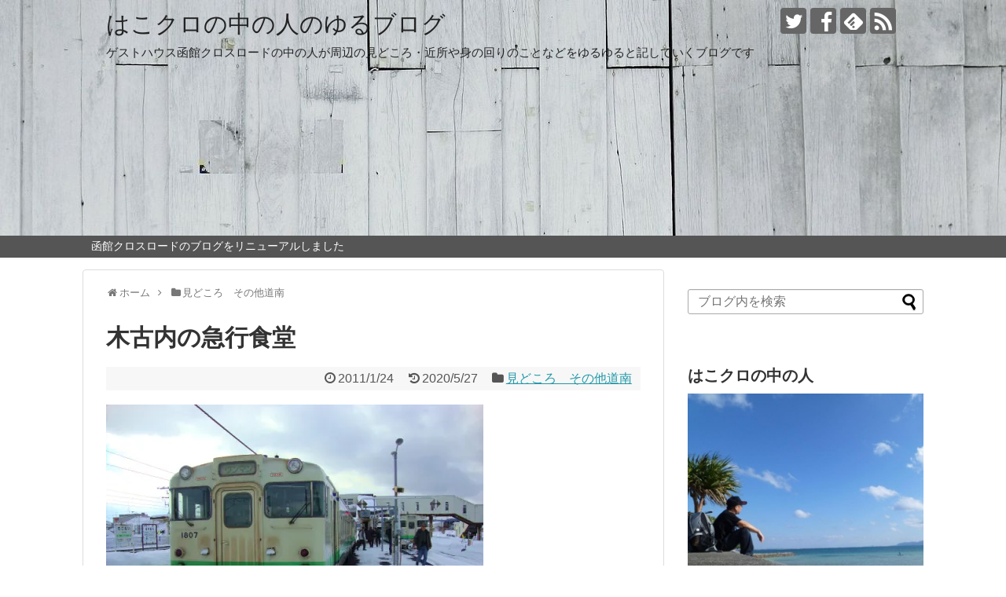

--- FILE ---
content_type: text/html; charset=UTF-8
request_url: https://blog.hakocro.com/182308381-html
body_size: 116280
content:
<!DOCTYPE html>
<html lang="ja">
<head>
<meta name="google-site-verification" content="BMEhQTHh4_lTnQEmtxMt6nMx8Q8d1-rrqg99HdqcM4w" />
<meta charset="UTF-8">
  <meta name="viewport" content="width=1280, maximum-scale=1, user-scalable=yes">
<link rel="alternate" type="application/rss+xml" title="はこクロの中の人のゆるブログ RSS Feed" href="https://blog.hakocro.com/feed" />
<link rel="pingback" href="https://blog.hakocro.com/xmlrpc.php" />
<meta name="description" content="ここ2、3日は天気がいいので少し遠出がしたくなり、汽車に乗って木古内までやってきました。木古内までのディーゼルカーの中は適度に暖かく、海を眺めながらウトウトと至福の時を過ごします。ちょうどお昼時なので、駅を出てすぐの急行食堂に行くことにしま" />
<meta name="keywords" content="江差線,木古内,急行食堂,焼きそば" />
<!-- OGP -->
<meta property="og:type" content="article">
<meta property="og:description" content="ここ2、3日は天気がいいので少し遠出がしたくなり、汽車に乗って木古内までやってきました。木古内までのディーゼルカーの中は適度に暖かく、海を眺めながらウトウトと至福の時を過ごします。ちょうどお昼時なので、駅を出てすぐの急行食堂に行くことにしま">
<meta property="og:title" content="木古内の急行食堂">
<meta property="og:url" content="https://blog.hakocro.com/182308381-html">
<meta property="og:image" content="https://i0.wp.com/blog.hakocro.com/wp-content/uploads/2011/02/DSC06132.jpg?fit=600%2C450&ssl=1">
<meta property="og:site_name" content="はこクロの中の人のゆるブログ">
<meta property="og:locale" content="ja_JP">
<!-- /OGP -->
<!-- Twitter Card -->
<meta name="twitter:card" content="summary">
<meta name="twitter:description" content="ここ2、3日は天気がいいので少し遠出がしたくなり、汽車に乗って木古内までやってきました。木古内までのディーゼルカーの中は適度に暖かく、海を眺めながらウトウトと至福の時を過ごします。ちょうどお昼時なので、駅を出てすぐの急行食堂に行くことにしま">
<meta name="twitter:title" content="木古内の急行食堂">
<meta name="twitter:url" content="https://blog.hakocro.com/182308381-html">
<meta name="twitter:image" content="https://i0.wp.com/blog.hakocro.com/wp-content/uploads/2011/02/DSC06132.jpg?fit=600%2C450&ssl=1">
<meta name="twitter:domain" content="blog.hakocro.com">
<meta name="twitter:creator" content="@hakocro">
<meta name="twitter:site" content="@hakocro">
<!-- /Twitter Card -->

<meta name='robots' content='index, follow, max-image-preview:large, max-snippet:-1, max-video-preview:-1' />

	<!-- This site is optimized with the Yoast SEO plugin v26.7 - https://yoast.com/wordpress/plugins/seo/ -->
	<title>木古内の急行食堂 - はこクロの中の人のゆるブログ</title>
	<link rel="canonical" href="https://blog.hakocro.com/182308381-html" />
	<meta property="og:locale" content="ja_JP" />
	<meta property="og:type" content="article" />
	<meta property="og:title" content="木古内の急行食堂 - はこクロの中の人のゆるブログ" />
	<meta property="og:description" content="ここ2、3日は天気がいいので少し遠出がしたくなり、汽車に乗って木古内までやってきました。 木古内までのディーゼルカーの中は適度に暖かく、海を眺めながらウトウトと至福の時を過ごします。 ちょうどお昼時なので、駅を出てすぐの..." />
	<meta property="og:url" content="https://blog.hakocro.com/182308381-html" />
	<meta property="og:site_name" content="はこクロの中の人のゆるブログ" />
	<meta property="article:published_time" content="2011-01-24T14:26:43+00:00" />
	<meta property="article:modified_time" content="2020-05-27T13:47:22+00:00" />
	<meta property="og:image" content="https://i1.wp.com/blog.hakocro.com/wp-content/uploads/2011/02/DSC06132.jpg?fit=600%2C450&ssl=1" />
	<meta property="og:image:width" content="600" />
	<meta property="og:image:height" content="450" />
	<meta property="og:image:type" content="image/jpeg" />
	<meta name="author" content="crossroad" />
	<meta name="twitter:card" content="summary_large_image" />
	<meta name="twitter:creator" content="@hakocro" />
	<meta name="twitter:site" content="@hakocro" />
	<meta name="twitter:label1" content="執筆者" />
	<meta name="twitter:data1" content="crossroad" />
	<script type="application/ld+json" class="yoast-schema-graph">{"@context":"https://schema.org","@graph":[{"@type":"Article","@id":"https://blog.hakocro.com/182308381-html#article","isPartOf":{"@id":"https://blog.hakocro.com/182308381-html"},"author":{"name":"crossroad","@id":"https://blog.hakocro.com/#/schema/person/f327d1c9e5ff8cac0a8665374839083d"},"headline":"木古内の急行食堂","datePublished":"2011-01-24T14:26:43+00:00","dateModified":"2020-05-27T13:47:22+00:00","mainEntityOfPage":{"@id":"https://blog.hakocro.com/182308381-html"},"wordCount":0,"commentCount":0,"publisher":{"@id":"https://blog.hakocro.com/#/schema/person/693e970283e5c07bcbfdebc45643f20c"},"image":{"@id":"https://blog.hakocro.com/182308381-html#primaryimage"},"thumbnailUrl":"https://i0.wp.com/blog.hakocro.com/wp-content/uploads/2011/02/DSC06132.jpg?fit=600%2C450&ssl=1","keywords":["木古内","江差線","急行食堂","焼きそば"],"articleSection":["見どころ　その他道南"],"inLanguage":"ja","potentialAction":[{"@type":"CommentAction","name":"Comment","target":["https://blog.hakocro.com/182308381-html#respond"]}]},{"@type":"WebPage","@id":"https://blog.hakocro.com/182308381-html","url":"https://blog.hakocro.com/182308381-html","name":"木古内の急行食堂 - はこクロの中の人のゆるブログ","isPartOf":{"@id":"https://blog.hakocro.com/#website"},"primaryImageOfPage":{"@id":"https://blog.hakocro.com/182308381-html#primaryimage"},"image":{"@id":"https://blog.hakocro.com/182308381-html#primaryimage"},"thumbnailUrl":"https://i0.wp.com/blog.hakocro.com/wp-content/uploads/2011/02/DSC06132.jpg?fit=600%2C450&ssl=1","datePublished":"2011-01-24T14:26:43+00:00","dateModified":"2020-05-27T13:47:22+00:00","breadcrumb":{"@id":"https://blog.hakocro.com/182308381-html#breadcrumb"},"inLanguage":"ja","potentialAction":[{"@type":"ReadAction","target":["https://blog.hakocro.com/182308381-html"]}]},{"@type":"ImageObject","inLanguage":"ja","@id":"https://blog.hakocro.com/182308381-html#primaryimage","url":"https://i0.wp.com/blog.hakocro.com/wp-content/uploads/2011/02/DSC06132.jpg?fit=600%2C450&ssl=1","contentUrl":"https://i0.wp.com/blog.hakocro.com/wp-content/uploads/2011/02/DSC06132.jpg?fit=600%2C450&ssl=1","width":600,"height":450},{"@type":"BreadcrumbList","@id":"https://blog.hakocro.com/182308381-html#breadcrumb","itemListElement":[{"@type":"ListItem","position":1,"name":"ホーム","item":"https://blog.hakocro.com/"},{"@type":"ListItem","position":2,"name":"木古内の急行食堂"}]},{"@type":"WebSite","@id":"https://blog.hakocro.com/#website","url":"https://blog.hakocro.com/","name":"はこクロの中の人のゆるブログ","description":"ゲストハウス函館クロスロードの中の人が周辺の見どころ・近所や身の回りのことなどをゆるゆると記していくブログです","publisher":{"@id":"https://blog.hakocro.com/#/schema/person/693e970283e5c07bcbfdebc45643f20c"},"potentialAction":[{"@type":"SearchAction","target":{"@type":"EntryPoint","urlTemplate":"https://blog.hakocro.com/?s={search_term_string}"},"query-input":{"@type":"PropertyValueSpecification","valueRequired":true,"valueName":"search_term_string"}}],"inLanguage":"ja"},{"@type":["Person","Organization"],"@id":"https://blog.hakocro.com/#/schema/person/693e970283e5c07bcbfdebc45643f20c","name":"Hideki","image":{"@type":"ImageObject","inLanguage":"ja","@id":"https://blog.hakocro.com/#/schema/person/image/","url":"https://secure.gravatar.com/avatar/00037b9d319174322bfbc1ef3de204f039d4301439a417985d547ee6876ad72d?s=96&d=mm&r=g","contentUrl":"https://secure.gravatar.com/avatar/00037b9d319174322bfbc1ef3de204f039d4301439a417985d547ee6876ad72d?s=96&d=mm&r=g","caption":"Hideki"},"logo":{"@id":"https://blog.hakocro.com/#/schema/person/image/"},"sameAs":["https://x.com/hakocro"]},{"@type":"Person","@id":"https://blog.hakocro.com/#/schema/person/f327d1c9e5ff8cac0a8665374839083d","name":"crossroad","image":{"@type":"ImageObject","inLanguage":"ja","@id":"https://blog.hakocro.com/#/schema/person/image/","url":"https://secure.gravatar.com/avatar/?s=96&d=mm&r=g","contentUrl":"https://secure.gravatar.com/avatar/?s=96&d=mm&r=g","caption":"crossroad"}}]}</script>
	<!-- / Yoast SEO plugin. -->


<link rel='dns-prefetch' href='//stats.wp.com' />
<link rel='dns-prefetch' href='//v0.wordpress.com' />
<link rel='dns-prefetch' href='//jetpack.wordpress.com' />
<link rel='dns-prefetch' href='//s0.wp.com' />
<link rel='dns-prefetch' href='//public-api.wordpress.com' />
<link rel='dns-prefetch' href='//0.gravatar.com' />
<link rel='dns-prefetch' href='//1.gravatar.com' />
<link rel='dns-prefetch' href='//2.gravatar.com' />
<link rel='preconnect' href='//i0.wp.com' />
<link rel='preconnect' href='//c0.wp.com' />
<link rel="alternate" type="application/rss+xml" title="はこクロの中の人のゆるブログ &raquo; フィード" href="https://blog.hakocro.com/feed" />
<link rel="alternate" type="application/rss+xml" title="はこクロの中の人のゆるブログ &raquo; コメントフィード" href="https://blog.hakocro.com/comments/feed" />
<link rel="alternate" type="application/rss+xml" title="はこクロの中の人のゆるブログ &raquo; 木古内の急行食堂 のコメントのフィード" href="https://blog.hakocro.com/182308381-html/feed" />
<link rel="alternate" title="oEmbed (JSON)" type="application/json+oembed" href="https://blog.hakocro.com/wp-json/oembed/1.0/embed?url=https%3A%2F%2Fblog.hakocro.com%2F182308381-html" />
<link rel="alternate" title="oEmbed (XML)" type="text/xml+oembed" href="https://blog.hakocro.com/wp-json/oembed/1.0/embed?url=https%3A%2F%2Fblog.hakocro.com%2F182308381-html&#038;format=xml" />
<style id='wp-img-auto-sizes-contain-inline-css' type='text/css'>
img:is([sizes=auto i],[sizes^="auto," i]){contain-intrinsic-size:3000px 1500px}
/*# sourceURL=wp-img-auto-sizes-contain-inline-css */
</style>
<link rel='stylesheet' id='jetpack_related-posts-css' href='https://c0.wp.com/p/jetpack/15.4/modules/related-posts/related-posts.css' type='text/css' media='all' />
<link rel='stylesheet' id='simplicity-style-css' href='https://blog.hakocro.com/wp-content/themes/simplicity2/style.css?ver=6.9&#038;fver=20181221122818' type='text/css' media='all' />
<link rel='stylesheet' id='responsive-style-css' href='https://blog.hakocro.com/wp-content/themes/simplicity2/css/responsive-pc.css?ver=6.9&#038;fver=20181221122818' type='text/css' media='all' />
<link rel='stylesheet' id='skin-style-css' href='https://blog.hakocro.com/wp-content/themes/simplicity2/skins/large-picture-header/style.css?ver=6.9&#038;fver=20181221122818' type='text/css' media='all' />
<link rel='stylesheet' id='font-awesome-style-css' href='https://blog.hakocro.com/wp-content/themes/simplicity2/webfonts/css/font-awesome.min.css?ver=6.9&#038;fver=20181221122818' type='text/css' media='all' />
<link rel='stylesheet' id='icomoon-style-css' href='https://blog.hakocro.com/wp-content/themes/simplicity2/webfonts/icomoon/style.css?ver=6.9&#038;fver=20181221122818' type='text/css' media='all' />
<link rel='stylesheet' id='extension-style-css' href='https://blog.hakocro.com/wp-content/themes/simplicity2/css/extension.css?ver=6.9&#038;fver=20181221122818' type='text/css' media='all' />
<style id='extension-style-inline-css' type='text/css'>
a:hover:not(.balloon-btn-link):not(.btn-icon-link):not(.arrow-box-link),.widget_new_entries a:hover,.widget_new_popular a:hover,.widget_popular_ranking a:hover,.wpp-list a:hover,.entry-read a:hover,.entry .post-meta a:hover,.related-entry-read a:hover,.entry a:hover,.related-entry-title a:hover,.navigation a:hover,#footer a:hover,.article-list .entry-title a:hover{color:#c03}#site-description{color:#222}#h-top{min-height:300px}.article{font-size:18px}@media screen and (max-width:639px){.article br{display:block}}
/*# sourceURL=extension-style-inline-css */
</style>
<link rel='stylesheet' id='child-style-css' href='https://blog.hakocro.com/wp-content/themes/simplicity2-child/style.css?ver=6.9&#038;fver=20181221122940' type='text/css' media='all' />
<link rel='stylesheet' id='print-style-css' href='https://blog.hakocro.com/wp-content/themes/simplicity2/css/print.css?ver=6.9&#038;fver=20181221122818' type='text/css' media='print' />
<link rel='stylesheet' id='sns-twitter-type-style-css' href='https://blog.hakocro.com/wp-content/themes/simplicity2/css/sns-twitter-type.css?ver=6.9&#038;fver=20181221122818' type='text/css' media='all' />
<style id='wp-emoji-styles-inline-css' type='text/css'>

	img.wp-smiley, img.emoji {
		display: inline !important;
		border: none !important;
		box-shadow: none !important;
		height: 1em !important;
		width: 1em !important;
		margin: 0 0.07em !important;
		vertical-align: -0.1em !important;
		background: none !important;
		padding: 0 !important;
	}
/*# sourceURL=wp-emoji-styles-inline-css */
</style>
<style id='wp-block-library-inline-css' type='text/css'>
:root{--wp-block-synced-color:#7a00df;--wp-block-synced-color--rgb:122,0,223;--wp-bound-block-color:var(--wp-block-synced-color);--wp-editor-canvas-background:#ddd;--wp-admin-theme-color:#007cba;--wp-admin-theme-color--rgb:0,124,186;--wp-admin-theme-color-darker-10:#006ba1;--wp-admin-theme-color-darker-10--rgb:0,107,160.5;--wp-admin-theme-color-darker-20:#005a87;--wp-admin-theme-color-darker-20--rgb:0,90,135;--wp-admin-border-width-focus:2px}@media (min-resolution:192dpi){:root{--wp-admin-border-width-focus:1.5px}}.wp-element-button{cursor:pointer}:root .has-very-light-gray-background-color{background-color:#eee}:root .has-very-dark-gray-background-color{background-color:#313131}:root .has-very-light-gray-color{color:#eee}:root .has-very-dark-gray-color{color:#313131}:root .has-vivid-green-cyan-to-vivid-cyan-blue-gradient-background{background:linear-gradient(135deg,#00d084,#0693e3)}:root .has-purple-crush-gradient-background{background:linear-gradient(135deg,#34e2e4,#4721fb 50%,#ab1dfe)}:root .has-hazy-dawn-gradient-background{background:linear-gradient(135deg,#faaca8,#dad0ec)}:root .has-subdued-olive-gradient-background{background:linear-gradient(135deg,#fafae1,#67a671)}:root .has-atomic-cream-gradient-background{background:linear-gradient(135deg,#fdd79a,#004a59)}:root .has-nightshade-gradient-background{background:linear-gradient(135deg,#330968,#31cdcf)}:root .has-midnight-gradient-background{background:linear-gradient(135deg,#020381,#2874fc)}:root{--wp--preset--font-size--normal:16px;--wp--preset--font-size--huge:42px}.has-regular-font-size{font-size:1em}.has-larger-font-size{font-size:2.625em}.has-normal-font-size{font-size:var(--wp--preset--font-size--normal)}.has-huge-font-size{font-size:var(--wp--preset--font-size--huge)}.has-text-align-center{text-align:center}.has-text-align-left{text-align:left}.has-text-align-right{text-align:right}.has-fit-text{white-space:nowrap!important}#end-resizable-editor-section{display:none}.aligncenter{clear:both}.items-justified-left{justify-content:flex-start}.items-justified-center{justify-content:center}.items-justified-right{justify-content:flex-end}.items-justified-space-between{justify-content:space-between}.screen-reader-text{border:0;clip-path:inset(50%);height:1px;margin:-1px;overflow:hidden;padding:0;position:absolute;width:1px;word-wrap:normal!important}.screen-reader-text:focus{background-color:#ddd;clip-path:none;color:#444;display:block;font-size:1em;height:auto;left:5px;line-height:normal;padding:15px 23px 14px;text-decoration:none;top:5px;width:auto;z-index:100000}html :where(.has-border-color){border-style:solid}html :where([style*=border-top-color]){border-top-style:solid}html :where([style*=border-right-color]){border-right-style:solid}html :where([style*=border-bottom-color]){border-bottom-style:solid}html :where([style*=border-left-color]){border-left-style:solid}html :where([style*=border-width]){border-style:solid}html :where([style*=border-top-width]){border-top-style:solid}html :where([style*=border-right-width]){border-right-style:solid}html :where([style*=border-bottom-width]){border-bottom-style:solid}html :where([style*=border-left-width]){border-left-style:solid}html :where(img[class*=wp-image-]){height:auto;max-width:100%}:where(figure){margin:0 0 1em}html :where(.is-position-sticky){--wp-admin--admin-bar--position-offset:var(--wp-admin--admin-bar--height,0px)}@media screen and (max-width:600px){html :where(.is-position-sticky){--wp-admin--admin-bar--position-offset:0px}}
/*wp_block_styles_on_demand_placeholder:696e8c8b49877*/
/*# sourceURL=wp-block-library-inline-css */
</style>
<style id='classic-theme-styles-inline-css' type='text/css'>
/*! This file is auto-generated */
.wp-block-button__link{color:#fff;background-color:#32373c;border-radius:9999px;box-shadow:none;text-decoration:none;padding:calc(.667em + 2px) calc(1.333em + 2px);font-size:1.125em}.wp-block-file__button{background:#32373c;color:#fff;text-decoration:none}
/*# sourceURL=/wp-includes/css/classic-themes.min.css */
</style>
<link rel='stylesheet' id='jetpack-swiper-library-css' href='https://c0.wp.com/p/jetpack/15.4/_inc/blocks/swiper.css' type='text/css' media='all' />
<link rel='stylesheet' id='jetpack-carousel-css' href='https://c0.wp.com/p/jetpack/15.4/modules/carousel/jetpack-carousel.css' type='text/css' media='all' />
<link rel='stylesheet' id='sharedaddy-css' href='https://c0.wp.com/p/jetpack/15.4/modules/sharedaddy/sharing.css' type='text/css' media='all' />
<link rel='stylesheet' id='social-logos-css' href='https://c0.wp.com/p/jetpack/15.4/_inc/social-logos/social-logos.min.css' type='text/css' media='all' />
<script type="text/javascript" id="jetpack_related-posts-js-extra">
/* <![CDATA[ */
var related_posts_js_options = {"post_heading":"h4"};
//# sourceURL=jetpack_related-posts-js-extra
/* ]]> */
</script>
<script type="text/javascript" src="https://c0.wp.com/p/jetpack/15.4/_inc/build/related-posts/related-posts.min.js" id="jetpack_related-posts-js"></script>
<script type="text/javascript" src="https://c0.wp.com/c/6.9/wp-includes/js/jquery/jquery.min.js" id="jquery-core-js"></script>
<script type="text/javascript" src="https://c0.wp.com/c/6.9/wp-includes/js/jquery/jquery-migrate.min.js" id="jquery-migrate-js"></script>
<link rel='shortlink' href='https://wp.me/paykGo-ei' />
	<style>img#wpstats{display:none}</style>
		</head>
  <body class="wp-singular post-template-default single single-post postid-886 single-format-standard wp-theme-simplicity2 wp-child-theme-simplicity2-child categoryid-7" itemscope itemtype="https://schema.org/WebPage">
    <div id="container">

      <!-- header -->
      <header itemscope itemtype="https://schema.org/WPHeader">
        <div id="header" class="clearfix">
          <div id="header-in">

                        <div id="h-top">
              <!-- モバイルメニュー表示用のボタン -->
<div id="mobile-menu">
  <a id="mobile-menu-toggle" href="#"><span class="fa fa-bars fa-2x"></span></a>
</div>

              <div class="alignleft top-title-catchphrase">
                <!-- サイトのタイトル -->
<p id="site-title" itemscope itemtype="https://schema.org/Organization">
  <a href="https://blog.hakocro.com/">はこクロの中の人のゆるブログ</a></p>
<!-- サイトの概要 -->
<p id="site-description">
  ゲストハウス函館クロスロードの中の人が周辺の見どころ・近所や身の回りのことなどをゆるゆると記していくブログです</p>
              </div>

              <div class="alignright top-sns-follows">
                                <!-- SNSページ -->
<div class="sns-pages">
<p class="sns-follow-msg">フォローする</p>
<ul class="snsp">
<li class="twitter-page"><a href="//twitter.com/hakocro" target="_blank" title="Twitterをフォロー" rel="nofollow"><span class="icon-twitter-logo"></span></a></li><li class="facebook-page"><a href="//www.facebook.com/hakocro" target="_blank" title="Facebookをフォロー" rel="nofollow"><span class="icon-facebook-logo"></span></a></li><li class="feedly-page"><a href="//feedly.com/i/subscription/feed/https://blog.hakocro.com/feed" target="blank" title="feedlyで更新情報を購読" rel="nofollow"><span class="icon-feedly-logo"></span></a></li><li class="rss-page"><a href="https://blog.hakocro.com/feed" target="_blank" title="RSSで更新情報をフォロー" rel="nofollow"><span class="icon-rss-logo"></span></a></li>  </ul>
</div>
                              </div>

            </div><!-- /#h-top -->
          </div><!-- /#header-in -->
        </div><!-- /#header -->
      </header>

      <!-- Navigation -->
<nav itemscope itemtype="https://schema.org/SiteNavigationElement">
  <div id="navi">
      	<div id="navi-in">
      <div class="menu"><ul>
<li class="page_item page-item-1820"><a href="https://blog.hakocro.com/seesaablog">函館クロスロードのブログをリニューアルしました</a></li>
</ul></div>
    </div><!-- /#navi-in -->
  </div><!-- /#navi -->
</nav>
<!-- /Navigation -->
      <!-- 本体部分 -->
      <div id="body">
        <div id="body-in" class="cf">

          
          <!-- main -->
          <main itemscope itemprop="mainContentOfPage">
            <div id="main" itemscope itemtype="https://schema.org/Blog">
  
  <div id="breadcrumb" class="breadcrumb-category"><div itemtype="http://data-vocabulary.org/Breadcrumb" itemscope="" class="breadcrumb-home"><span class="fa fa-home fa-fw"></span><a href="https://blog.hakocro.com" itemprop="url"><span itemprop="title">ホーム</span></a><span class="sp"><span class="fa fa-angle-right"></span></span></div><div itemtype="http://data-vocabulary.org/Breadcrumb" itemscope=""><span class="fa fa-folder fa-fw"></span><a href="https://blog.hakocro.com/category/%e8%a6%8b%e3%81%a9%e3%81%93%e3%82%8d%e3%80%80%e3%81%9d%e3%81%ae%e4%bb%96%e9%81%93%e5%8d%97" itemprop="url"><span itemprop="title">見どころ　その他道南</span></a></div></div><!-- /#breadcrumb -->  <div id="post-886" class="post-886 post type-post status-publish format-standard has-post-thumbnail hentry category-7 tag-266 tag-444 tag-1212 tag-1946">
  <article class="article">
  
  
  <header>
    <h1 class="entry-title">木古内の急行食堂</h1>
    <p class="post-meta">
            <span class="post-date"><span class="fa fa-clock-o fa-fw"></span><time class="entry-date date published" datetime="2011-01-24T23:26:43+09:00">2011/1/24</time></span>
        <span class="post-update"><span class="fa fa-history fa-fw"></span><span class="entry-date date updated">2020/5/27</span></span>
  
      <span class="category"><span class="fa fa-folder fa-fw"></span><a href="https://blog.hakocro.com/category/%e8%a6%8b%e3%81%a9%e3%81%93%e3%82%8d%e3%80%80%e3%81%9d%e3%81%ae%e4%bb%96%e9%81%93%e5%8d%97" rel="category tag">見どころ　その他道南</a></span>

      
      
      
      
      
    </p>

    
    
    
      </header>

  
  <div id="the-content" class="entry-content">
  <p><img data-recalc-dims="1" fetchpriority="high" decoding="async" data-attachment-id="13602" data-permalink="https://blog.hakocro.com/185617534-html/dsc06124" data-orig-file="https://i0.wp.com/blog.hakocro.com/wp-content/uploads/2011/02/DSC06124.jpg?fit=600%2C450&amp;ssl=1" data-orig-size="600,450" data-comments-opened="1" data-image-meta="{&quot;aperture&quot;:&quot;0&quot;,&quot;credit&quot;:&quot;&quot;,&quot;camera&quot;:&quot;&quot;,&quot;caption&quot;:&quot;&quot;,&quot;created_timestamp&quot;:&quot;0&quot;,&quot;copyright&quot;:&quot;&quot;,&quot;focal_length&quot;:&quot;0&quot;,&quot;iso&quot;:&quot;0&quot;,&quot;shutter_speed&quot;:&quot;0&quot;,&quot;title&quot;:&quot;&quot;,&quot;orientation&quot;:&quot;0&quot;}" data-image-title="DSC06124" data-image-description="" data-image-caption="" data-medium-file="https://i0.wp.com/blog.hakocro.com/wp-content/uploads/2011/02/DSC06124.jpg?fit=300%2C225&amp;ssl=1" data-large-file="https://i0.wp.com/blog.hakocro.com/wp-content/uploads/2011/02/DSC06124.jpg?fit=480%2C360&amp;ssl=1" class="alignnone size-large wp-image-13602" src="https://i0.wp.com/blog.hakocro.com/wp-content/uploads/2011/02/DSC06124.jpg?resize=480%2C360&#038;ssl=1" alt="" width="480" height="360" srcset="https://i0.wp.com/blog.hakocro.com/wp-content/uploads/2011/02/DSC06124.jpg?resize=480%2C360&amp;ssl=1 480w, https://i0.wp.com/blog.hakocro.com/wp-content/uploads/2011/02/DSC06124.jpg?resize=300%2C225&amp;ssl=1 300w, https://i0.wp.com/blog.hakocro.com/wp-content/uploads/2011/02/DSC06124.jpg?resize=320%2C240&amp;ssl=1 320w, https://i0.wp.com/blog.hakocro.com/wp-content/uploads/2011/02/DSC06124.jpg?w=600&amp;ssl=1 600w" sizes="(max-width: 480px) 100vw, 480px" /><br />
ここ2、3日は天気がいいので少し遠出がしたくなり、汽車に乗って木古内までやってきました。<br />
<img data-recalc-dims="1" decoding="async" data-attachment-id="13601" data-permalink="https://blog.hakocro.com/185617534-html/dsc06120" data-orig-file="https://i0.wp.com/blog.hakocro.com/wp-content/uploads/2011/02/DSC06120.jpg?fit=600%2C450&amp;ssl=1" data-orig-size="600,450" data-comments-opened="1" data-image-meta="{&quot;aperture&quot;:&quot;0&quot;,&quot;credit&quot;:&quot;&quot;,&quot;camera&quot;:&quot;&quot;,&quot;caption&quot;:&quot;&quot;,&quot;created_timestamp&quot;:&quot;0&quot;,&quot;copyright&quot;:&quot;&quot;,&quot;focal_length&quot;:&quot;0&quot;,&quot;iso&quot;:&quot;0&quot;,&quot;shutter_speed&quot;:&quot;0&quot;,&quot;title&quot;:&quot;&quot;,&quot;orientation&quot;:&quot;0&quot;}" data-image-title="DSC06120" data-image-description="" data-image-caption="" data-medium-file="https://i0.wp.com/blog.hakocro.com/wp-content/uploads/2011/02/DSC06120.jpg?fit=300%2C225&amp;ssl=1" data-large-file="https://i0.wp.com/blog.hakocro.com/wp-content/uploads/2011/02/DSC06120.jpg?fit=480%2C360&amp;ssl=1" class="alignnone size-large wp-image-13601" src="https://i0.wp.com/blog.hakocro.com/wp-content/uploads/2011/02/DSC06120.jpg?resize=480%2C360&#038;ssl=1" alt="" width="480" height="360" srcset="https://i0.wp.com/blog.hakocro.com/wp-content/uploads/2011/02/DSC06120.jpg?resize=480%2C360&amp;ssl=1 480w, https://i0.wp.com/blog.hakocro.com/wp-content/uploads/2011/02/DSC06120.jpg?resize=300%2C225&amp;ssl=1 300w, https://i0.wp.com/blog.hakocro.com/wp-content/uploads/2011/02/DSC06120.jpg?resize=320%2C240&amp;ssl=1 320w, https://i0.wp.com/blog.hakocro.com/wp-content/uploads/2011/02/DSC06120.jpg?w=600&amp;ssl=1 600w" sizes="(max-width: 480px) 100vw, 480px" /><br />
木古内までのディーゼルカーの中は適度に暖かく、海を眺めながらウトウトと至福の時を過ごします。<br />
<img data-recalc-dims="1" decoding="async" data-attachment-id="13603" data-permalink="https://blog.hakocro.com/185617534-html/dsc06132" data-orig-file="https://i0.wp.com/blog.hakocro.com/wp-content/uploads/2011/02/DSC06132.jpg?fit=600%2C450&amp;ssl=1" data-orig-size="600,450" data-comments-opened="1" data-image-meta="{&quot;aperture&quot;:&quot;0&quot;,&quot;credit&quot;:&quot;&quot;,&quot;camera&quot;:&quot;&quot;,&quot;caption&quot;:&quot;&quot;,&quot;created_timestamp&quot;:&quot;0&quot;,&quot;copyright&quot;:&quot;&quot;,&quot;focal_length&quot;:&quot;0&quot;,&quot;iso&quot;:&quot;0&quot;,&quot;shutter_speed&quot;:&quot;0&quot;,&quot;title&quot;:&quot;&quot;,&quot;orientation&quot;:&quot;0&quot;}" data-image-title="DSC06132" data-image-description="" data-image-caption="" data-medium-file="https://i0.wp.com/blog.hakocro.com/wp-content/uploads/2011/02/DSC06132.jpg?fit=300%2C225&amp;ssl=1" data-large-file="https://i0.wp.com/blog.hakocro.com/wp-content/uploads/2011/02/DSC06132.jpg?fit=480%2C360&amp;ssl=1" class="alignnone size-large wp-image-13603" src="https://i0.wp.com/blog.hakocro.com/wp-content/uploads/2011/02/DSC06132.jpg?resize=480%2C360&#038;ssl=1" alt="" width="480" height="360" srcset="https://i0.wp.com/blog.hakocro.com/wp-content/uploads/2011/02/DSC06132.jpg?resize=480%2C360&amp;ssl=1 480w, https://i0.wp.com/blog.hakocro.com/wp-content/uploads/2011/02/DSC06132.jpg?resize=300%2C225&amp;ssl=1 300w, https://i0.wp.com/blog.hakocro.com/wp-content/uploads/2011/02/DSC06132.jpg?resize=320%2C240&amp;ssl=1 320w, https://i0.wp.com/blog.hakocro.com/wp-content/uploads/2011/02/DSC06132.jpg?w=600&amp;ssl=1 600w" sizes="(max-width: 480px) 100vw, 480px" /><br />
ちょうどお昼時なので、駅を出てすぐの急行食堂に行くことにします。<br />
というか、ここに来るのが最初からの目的だったり…<br />
<img data-recalc-dims="1" loading="lazy" decoding="async" data-attachment-id="13606" data-permalink="https://blog.hakocro.com/185617534-html/dsc06139" data-orig-file="https://i0.wp.com/blog.hakocro.com/wp-content/uploads/2011/02/DSC06139.jpg?fit=600%2C450&amp;ssl=1" data-orig-size="600,450" data-comments-opened="1" data-image-meta="{&quot;aperture&quot;:&quot;0&quot;,&quot;credit&quot;:&quot;&quot;,&quot;camera&quot;:&quot;&quot;,&quot;caption&quot;:&quot;&quot;,&quot;created_timestamp&quot;:&quot;0&quot;,&quot;copyright&quot;:&quot;&quot;,&quot;focal_length&quot;:&quot;0&quot;,&quot;iso&quot;:&quot;0&quot;,&quot;shutter_speed&quot;:&quot;0&quot;,&quot;title&quot;:&quot;&quot;,&quot;orientation&quot;:&quot;0&quot;}" data-image-title="DSC06139" data-image-description="" data-image-caption="" data-medium-file="https://i0.wp.com/blog.hakocro.com/wp-content/uploads/2011/02/DSC06139.jpg?fit=300%2C225&amp;ssl=1" data-large-file="https://i0.wp.com/blog.hakocro.com/wp-content/uploads/2011/02/DSC06139.jpg?fit=480%2C360&amp;ssl=1" class="alignnone size-large wp-image-13606" src="https://i0.wp.com/blog.hakocro.com/wp-content/uploads/2011/02/DSC06139.jpg?resize=480%2C360&#038;ssl=1" alt="" width="480" height="360" srcset="https://i0.wp.com/blog.hakocro.com/wp-content/uploads/2011/02/DSC06139.jpg?resize=480%2C360&amp;ssl=1 480w, https://i0.wp.com/blog.hakocro.com/wp-content/uploads/2011/02/DSC06139.jpg?resize=300%2C225&amp;ssl=1 300w, https://i0.wp.com/blog.hakocro.com/wp-content/uploads/2011/02/DSC06139.jpg?resize=320%2C240&amp;ssl=1 320w, https://i0.wp.com/blog.hakocro.com/wp-content/uploads/2011/02/DSC06139.jpg?w=600&amp;ssl=1 600w" sizes="auto, (max-width: 480px) 100vw, 480px" /><br />
創業50数年の年季が入った扉をあけると…<br />
<img data-recalc-dims="1" loading="lazy" decoding="async" data-attachment-id="13605" data-permalink="https://blog.hakocro.com/185617534-html/dsc06137" data-orig-file="https://i0.wp.com/blog.hakocro.com/wp-content/uploads/2011/02/DSC06137.jpg?fit=600%2C450&amp;ssl=1" data-orig-size="600,450" data-comments-opened="1" data-image-meta="{&quot;aperture&quot;:&quot;0&quot;,&quot;credit&quot;:&quot;&quot;,&quot;camera&quot;:&quot;&quot;,&quot;caption&quot;:&quot;&quot;,&quot;created_timestamp&quot;:&quot;0&quot;,&quot;copyright&quot;:&quot;&quot;,&quot;focal_length&quot;:&quot;0&quot;,&quot;iso&quot;:&quot;0&quot;,&quot;shutter_speed&quot;:&quot;0&quot;,&quot;title&quot;:&quot;&quot;,&quot;orientation&quot;:&quot;0&quot;}" data-image-title="DSC06137" data-image-description="" data-image-caption="" data-medium-file="https://i0.wp.com/blog.hakocro.com/wp-content/uploads/2011/02/DSC06137.jpg?fit=300%2C225&amp;ssl=1" data-large-file="https://i0.wp.com/blog.hakocro.com/wp-content/uploads/2011/02/DSC06137.jpg?fit=480%2C360&amp;ssl=1" class="alignnone size-large wp-image-13605" src="https://i0.wp.com/blog.hakocro.com/wp-content/uploads/2011/02/DSC06137.jpg?resize=480%2C360&#038;ssl=1" alt="" width="480" height="360" srcset="https://i0.wp.com/blog.hakocro.com/wp-content/uploads/2011/02/DSC06137.jpg?resize=480%2C360&amp;ssl=1 480w, https://i0.wp.com/blog.hakocro.com/wp-content/uploads/2011/02/DSC06137.jpg?resize=300%2C225&amp;ssl=1 300w, https://i0.wp.com/blog.hakocro.com/wp-content/uploads/2011/02/DSC06137.jpg?resize=320%2C240&amp;ssl=1 320w, https://i0.wp.com/blog.hakocro.com/wp-content/uploads/2011/02/DSC06137.jpg?w=600&amp;ssl=1 600w" sizes="auto, (max-width: 480px) 100vw, 480px" /><br />
中も年季が入っています。<br />
メニューは焼きそばとラーメンがあるのですが、焼きそばしかやってないようです。<br />
<img data-recalc-dims="1" loading="lazy" decoding="async" data-attachment-id="13604" data-permalink="https://blog.hakocro.com/185617534-html/dsc06133" data-orig-file="https://i0.wp.com/blog.hakocro.com/wp-content/uploads/2011/02/DSC06133.jpg?fit=600%2C450&amp;ssl=1" data-orig-size="600,450" data-comments-opened="1" data-image-meta="{&quot;aperture&quot;:&quot;0&quot;,&quot;credit&quot;:&quot;&quot;,&quot;camera&quot;:&quot;&quot;,&quot;caption&quot;:&quot;&quot;,&quot;created_timestamp&quot;:&quot;0&quot;,&quot;copyright&quot;:&quot;&quot;,&quot;focal_length&quot;:&quot;0&quot;,&quot;iso&quot;:&quot;0&quot;,&quot;shutter_speed&quot;:&quot;0&quot;,&quot;title&quot;:&quot;&quot;,&quot;orientation&quot;:&quot;0&quot;}" data-image-title="DSC06133" data-image-description="" data-image-caption="" data-medium-file="https://i0.wp.com/blog.hakocro.com/wp-content/uploads/2011/02/DSC06133.jpg?fit=300%2C225&amp;ssl=1" data-large-file="https://i0.wp.com/blog.hakocro.com/wp-content/uploads/2011/02/DSC06133.jpg?fit=480%2C360&amp;ssl=1" class="alignnone size-large wp-image-13604" src="https://i0.wp.com/blog.hakocro.com/wp-content/uploads/2011/02/DSC06133.jpg?resize=480%2C360&#038;ssl=1" alt="" width="480" height="360" srcset="https://i0.wp.com/blog.hakocro.com/wp-content/uploads/2011/02/DSC06133.jpg?resize=480%2C360&amp;ssl=1 480w, https://i0.wp.com/blog.hakocro.com/wp-content/uploads/2011/02/DSC06133.jpg?resize=300%2C225&amp;ssl=1 300w, https://i0.wp.com/blog.hakocro.com/wp-content/uploads/2011/02/DSC06133.jpg?resize=320%2C240&amp;ssl=1 320w, https://i0.wp.com/blog.hakocro.com/wp-content/uploads/2011/02/DSC06133.jpg?w=600&amp;ssl=1 600w" sizes="auto, (max-width: 480px) 100vw, 480px" /><br />
しばし待っていると、駅前飯店急行の字が入ったお皿に盛られて、焼きそばが出て来ました。<br />
まずはそのまま半分食べてから、残りの半分は味の調整用にと一緒に出されたソースをかけて食べてみます。<br />
少し濃い目の味でおいしい。僕はソースをかけた方が好みでした。<br />
<img data-recalc-dims="1" loading="lazy" decoding="async" data-attachment-id="13607" data-permalink="https://blog.hakocro.com/185617534-html/dsc06140" data-orig-file="https://i0.wp.com/blog.hakocro.com/wp-content/uploads/2011/02/DSC06140.jpg?fit=600%2C450&amp;ssl=1" data-orig-size="600,450" data-comments-opened="1" data-image-meta="{&quot;aperture&quot;:&quot;0&quot;,&quot;credit&quot;:&quot;&quot;,&quot;camera&quot;:&quot;&quot;,&quot;caption&quot;:&quot;&quot;,&quot;created_timestamp&quot;:&quot;0&quot;,&quot;copyright&quot;:&quot;&quot;,&quot;focal_length&quot;:&quot;0&quot;,&quot;iso&quot;:&quot;0&quot;,&quot;shutter_speed&quot;:&quot;0&quot;,&quot;title&quot;:&quot;&quot;,&quot;orientation&quot;:&quot;0&quot;}" data-image-title="DSC06140" data-image-description="" data-image-caption="" data-medium-file="https://i0.wp.com/blog.hakocro.com/wp-content/uploads/2011/02/DSC06140.jpg?fit=300%2C225&amp;ssl=1" data-large-file="https://i0.wp.com/blog.hakocro.com/wp-content/uploads/2011/02/DSC06140.jpg?fit=480%2C360&amp;ssl=1" class="alignnone size-large wp-image-13607" src="https://i0.wp.com/blog.hakocro.com/wp-content/uploads/2011/02/DSC06140.jpg?resize=480%2C360&#038;ssl=1" alt="" width="480" height="360" srcset="https://i0.wp.com/blog.hakocro.com/wp-content/uploads/2011/02/DSC06140.jpg?resize=480%2C360&amp;ssl=1 480w, https://i0.wp.com/blog.hakocro.com/wp-content/uploads/2011/02/DSC06140.jpg?resize=300%2C225&amp;ssl=1 300w, https://i0.wp.com/blog.hakocro.com/wp-content/uploads/2011/02/DSC06140.jpg?resize=320%2C240&amp;ssl=1 320w, https://i0.wp.com/blog.hakocro.com/wp-content/uploads/2011/02/DSC06140.jpg?w=600&amp;ssl=1 600w" sizes="auto, (max-width: 480px) 100vw, 480px" /><br />
折返しの出発時間まで少し時間があるので、味のある建物の続く商店街を海まで少し歩きます。<br />
<img data-recalc-dims="1" loading="lazy" decoding="async" data-attachment-id="13608" data-permalink="https://blog.hakocro.com/185617534-html/dsc06141" data-orig-file="https://i0.wp.com/blog.hakocro.com/wp-content/uploads/2011/02/DSC06141.jpg?fit=600%2C450&amp;ssl=1" data-orig-size="600,450" data-comments-opened="1" data-image-meta="{&quot;aperture&quot;:&quot;0&quot;,&quot;credit&quot;:&quot;&quot;,&quot;camera&quot;:&quot;&quot;,&quot;caption&quot;:&quot;&quot;,&quot;created_timestamp&quot;:&quot;0&quot;,&quot;copyright&quot;:&quot;&quot;,&quot;focal_length&quot;:&quot;0&quot;,&quot;iso&quot;:&quot;0&quot;,&quot;shutter_speed&quot;:&quot;0&quot;,&quot;title&quot;:&quot;&quot;,&quot;orientation&quot;:&quot;0&quot;}" data-image-title="DSC06141" data-image-description="" data-image-caption="" data-medium-file="https://i0.wp.com/blog.hakocro.com/wp-content/uploads/2011/02/DSC06141.jpg?fit=300%2C225&amp;ssl=1" data-large-file="https://i0.wp.com/blog.hakocro.com/wp-content/uploads/2011/02/DSC06141.jpg?fit=480%2C360&amp;ssl=1" class="alignnone size-large wp-image-13608" src="https://i0.wp.com/blog.hakocro.com/wp-content/uploads/2011/02/DSC06141.jpg?resize=480%2C360&#038;ssl=1" alt="" width="480" height="360" srcset="https://i0.wp.com/blog.hakocro.com/wp-content/uploads/2011/02/DSC06141.jpg?resize=480%2C360&amp;ssl=1 480w, https://i0.wp.com/blog.hakocro.com/wp-content/uploads/2011/02/DSC06141.jpg?resize=300%2C225&amp;ssl=1 300w, https://i0.wp.com/blog.hakocro.com/wp-content/uploads/2011/02/DSC06141.jpg?resize=320%2C240&amp;ssl=1 320w, https://i0.wp.com/blog.hakocro.com/wp-content/uploads/2011/02/DSC06141.jpg?w=600&amp;ssl=1 600w" sizes="auto, (max-width: 480px) 100vw, 480px" /><br />
駅前通りを海まで進むと、佐女川神社の鳥居があります。<br />
ちょうど10日ほど前には、ここで寒中みそぎが行われていました。<br />
<img data-recalc-dims="1" loading="lazy" decoding="async" data-attachment-id="13622" data-permalink="https://blog.hakocro.com/185617534-html/dsc06208" data-orig-file="https://i0.wp.com/blog.hakocro.com/wp-content/uploads/2011/02/DSC06208.jpg?fit=600%2C450&amp;ssl=1" data-orig-size="600,450" data-comments-opened="1" data-image-meta="{&quot;aperture&quot;:&quot;0&quot;,&quot;credit&quot;:&quot;&quot;,&quot;camera&quot;:&quot;&quot;,&quot;caption&quot;:&quot;&quot;,&quot;created_timestamp&quot;:&quot;0&quot;,&quot;copyright&quot;:&quot;&quot;,&quot;focal_length&quot;:&quot;0&quot;,&quot;iso&quot;:&quot;0&quot;,&quot;shutter_speed&quot;:&quot;0&quot;,&quot;title&quot;:&quot;&quot;,&quot;orientation&quot;:&quot;0&quot;}" data-image-title="DSC06208" data-image-description="" data-image-caption="" data-medium-file="https://i0.wp.com/blog.hakocro.com/wp-content/uploads/2011/02/DSC06208.jpg?fit=300%2C225&amp;ssl=1" data-large-file="https://i0.wp.com/blog.hakocro.com/wp-content/uploads/2011/02/DSC06208.jpg?fit=480%2C360&amp;ssl=1" class="alignnone size-large wp-image-13622" src="https://i0.wp.com/blog.hakocro.com/wp-content/uploads/2011/02/DSC06208.jpg?resize=480%2C360&#038;ssl=1" alt="" width="480" height="360" srcset="https://i0.wp.com/blog.hakocro.com/wp-content/uploads/2011/02/DSC06208.jpg?resize=480%2C360&amp;ssl=1 480w, https://i0.wp.com/blog.hakocro.com/wp-content/uploads/2011/02/DSC06208.jpg?resize=300%2C225&amp;ssl=1 300w, https://i0.wp.com/blog.hakocro.com/wp-content/uploads/2011/02/DSC06208.jpg?resize=320%2C240&amp;ssl=1 320w, https://i0.wp.com/blog.hakocro.com/wp-content/uploads/2011/02/DSC06208.jpg?w=600&amp;ssl=1 600w" sizes="auto, (max-width: 480px) 100vw, 480px" /><br />
帰りに、末廣庵という和菓子屋さんで何種類かおやつを買ってから駅に戻り、トラピストの雪景色を見るために渡島当別を目指します。</p>
<div class="sharedaddy sd-sharing-enabled"><div class="robots-nocontent sd-block sd-social sd-social-icon sd-sharing"><h3 class="sd-title">共有:</h3><div class="sd-content"><ul><li class="share-twitter"><a rel="nofollow noopener noreferrer"
				data-shared="sharing-twitter-886"
				class="share-twitter sd-button share-icon no-text"
				href="https://blog.hakocro.com/182308381-html?share=twitter"
				target="_blank"
				aria-labelledby="sharing-twitter-886"
				>
				<span id="sharing-twitter-886" hidden>クリックして X で共有 (新しいウィンドウで開きます)</span>
				<span>X</span>
			</a></li><li class="share-facebook"><a rel="nofollow noopener noreferrer"
				data-shared="sharing-facebook-886"
				class="share-facebook sd-button share-icon no-text"
				href="https://blog.hakocro.com/182308381-html?share=facebook"
				target="_blank"
				aria-labelledby="sharing-facebook-886"
				>
				<span id="sharing-facebook-886" hidden>Facebook で共有するにはクリックしてください (新しいウィンドウで開きます)</span>
				<span>Facebook</span>
			</a></li><li class="share-end"></li></ul></div></div></div>
<div id='jp-relatedposts' class='jp-relatedposts' >
	<h3 class="jp-relatedposts-headline"><em>関連</em></h3>
</div>  </div>

  <footer>
    <!-- ページリンク -->
    
      <!-- 文章下広告 -->
                  

    
    <div id="sns-group" class="sns-group sns-group-bottom">
    <div class="sns-buttons sns-buttons-pc">
    <p class="sns-share-msg">シェアする</p>
    <ul class="snsb clearfix">
    <li class="balloon-btn twitter-balloon-btn twitter-balloon-btn-defalt">
  <div class="balloon-btn-set">
    <div class="arrow-box">
      <a href="//twitter.com/search?q=https%3A%2F%2Fblog.hakocro.com%2F182308381-html" target="blank" class="arrow-box-link twitter-arrow-box-link" rel="nofollow">
        <span class="social-count twitter-count"><span class="fa fa-comments"></span></span>
      </a>
    </div>
    <a href="https://twitter.com/intent/tweet?text=%E6%9C%A8%E5%8F%A4%E5%86%85%E3%81%AE%E6%80%A5%E8%A1%8C%E9%A3%9F%E5%A0%82&amp;url=https%3A%2F%2Fblog.hakocro.com%2F182308381-html" target="blank" class="balloon-btn-link twitter-balloon-btn-link twitter-balloon-btn-link-default" rel="nofollow">
      <span class="fa fa-twitter"></span>
              <span class="tweet-label">ツイート</span>
          </a>
  </div>
</li>
        <li class="facebook-btn"><div class="fb-like" data-href="https://blog.hakocro.com/182308381-html" data-layout="box_count" data-action="like" data-show-faces="false" data-share="true"></div></li>
                                      </ul>
</div>

    <!-- SNSページ -->
<div class="sns-pages">
<p class="sns-follow-msg">フォローする</p>
<ul class="snsp">
<li class="twitter-page"><a href="//twitter.com/hakocro" target="_blank" title="Twitterをフォロー" rel="nofollow"><span class="icon-twitter-logo"></span></a></li><li class="facebook-page"><a href="//www.facebook.com/hakocro" target="_blank" title="Facebookをフォロー" rel="nofollow"><span class="icon-facebook-logo"></span></a></li><li class="feedly-page"><a href="//feedly.com/i/subscription/feed/https://blog.hakocro.com/feed" target="blank" title="feedlyで更新情報を購読" rel="nofollow"><span class="icon-feedly-logo"></span></a></li><li class="rss-page"><a href="https://blog.hakocro.com/feed" target="_blank" title="RSSで更新情報をフォロー" rel="nofollow"><span class="icon-rss-logo"></span></a></li>  </ul>
</div>
    </div>

    
    <p class="footer-post-meta">

            <span class="post-tag"><span class="fa fa-tags fa-fw"></span><a href="https://blog.hakocro.com/tag/%e6%9c%a8%e5%8f%a4%e5%86%85" rel="tag">木古内</a><span class="tag-separator">, </span><a href="https://blog.hakocro.com/tag/%e6%b1%9f%e5%b7%ae%e7%b7%9a" rel="tag">江差線</a><span class="tag-separator">, </span><a href="https://blog.hakocro.com/tag/%e6%80%a5%e8%a1%8c%e9%a3%9f%e5%a0%82" rel="tag">急行食堂</a><span class="tag-separator">, </span><a href="https://blog.hakocro.com/tag/%e7%84%bc%e3%81%8d%e3%81%9d%e3%81%b0" rel="tag">焼きそば</a></span>
      
      <span class="post-author vcard author"><span class="fa fa-user fa-fw"></span><span class="fn"><a href="https://twitter.com/hakocro" target="_blank" rel="nofollow">@hakocro</a>
</span></span>

      
          </p>
  </footer>
  </article><!-- .article -->
  </div><!-- .post -->

      <div id="under-entry-body">

            <aside id="related-entries">
        <h2>関連記事</h2>
                <article class="related-entry cf">
  <div class="related-entry-thumb">
    <a href="https://blog.hakocro.com/post-16049" title="初夏の大沼">
        <img width="100" height="100" src="https://i0.wp.com/blog.hakocro.com/wp-content/uploads/2021/07/IMG_3954-rotated.jpg?resize=100%2C100&amp;ssl=1" class="related-entry-thumb-image wp-post-image" alt="" decoding="async" loading="lazy" srcset="https://i0.wp.com/blog.hakocro.com/wp-content/uploads/2021/07/IMG_3954-rotated.jpg?resize=150%2C150&amp;ssl=1 150w, https://i0.wp.com/blog.hakocro.com/wp-content/uploads/2021/07/IMG_3954-rotated.jpg?resize=100%2C100&amp;ssl=1 100w, https://i0.wp.com/blog.hakocro.com/wp-content/uploads/2021/07/IMG_3954-rotated.jpg?zoom=2&amp;resize=100%2C100&amp;ssl=1 200w, https://i0.wp.com/blog.hakocro.com/wp-content/uploads/2021/07/IMG_3954-rotated.jpg?zoom=3&amp;resize=100%2C100&amp;ssl=1 300w" sizes="auto, (max-width: 100px) 100vw, 100px" data-attachment-id="16035" data-permalink="https://blog.hakocro.com/?attachment_id=16035" data-orig-file="https://i0.wp.com/blog.hakocro.com/wp-content/uploads/2021/07/IMG_3954-rotated.jpg?fit=1200%2C900&amp;ssl=1" data-orig-size="1200,900" data-comments-opened="1" data-image-meta="{&quot;aperture&quot;:&quot;1.8&quot;,&quot;credit&quot;:&quot;&quot;,&quot;camera&quot;:&quot;iPhone 11&quot;,&quot;caption&quot;:&quot;&quot;,&quot;created_timestamp&quot;:&quot;1626440918&quot;,&quot;copyright&quot;:&quot;&quot;,&quot;focal_length&quot;:&quot;4.25&quot;,&quot;iso&quot;:&quot;32&quot;,&quot;shutter_speed&quot;:&quot;0.00029403116730373&quot;,&quot;title&quot;:&quot;&quot;,&quot;orientation&quot;:&quot;1&quot;}" data-image-title="IMG_3954" data-image-description="" data-image-caption="" data-medium-file="https://i0.wp.com/blog.hakocro.com/wp-content/uploads/2021/07/IMG_3954-rotated.jpg?fit=300%2C225&amp;ssl=1" data-large-file="https://i0.wp.com/blog.hakocro.com/wp-content/uploads/2021/07/IMG_3954-rotated.jpg?fit=480%2C360&amp;ssl=1" />        </a>
  </div><!-- /.related-entry-thumb -->

  <div class="related-entry-content">
    <header>
      <h3 class="related-entry-title">
        <a href="https://blog.hakocro.com/post-16049" class="related-entry-title-link" title="初夏の大沼">
        初夏の大沼        </a></h3>
    </header>
    <p class="related-entry-snippet">
   

急に暑くなりましたね。一気に夏が来た感じです。

当宿も来週以降はだんだんと外に出る時間が無くなってきそうなので、今のうちにとカ...</p>

        <footer>
      <p class="related-entry-read"><a href="https://blog.hakocro.com/post-16049">記事を読む</a></p>
    </footer>
    
  </div><!-- /.related-entry-content -->
</article><!-- /.elated-entry -->      <article class="related-entry cf">
  <div class="related-entry-thumb">
    <a href="https://blog.hakocro.com/202127764-html" title="木古内の芝桜とか">
        <img width="100" height="100" src="https://i0.wp.com/blog.hakocro.com/wp-content/uploads/2011/05/DSC07922.jpg?resize=100%2C100&amp;ssl=1" class="related-entry-thumb-image wp-post-image" alt="" decoding="async" loading="lazy" srcset="https://i0.wp.com/blog.hakocro.com/wp-content/uploads/2011/05/DSC07922.jpg?resize=150%2C150&amp;ssl=1 150w, https://i0.wp.com/blog.hakocro.com/wp-content/uploads/2011/05/DSC07922.jpg?resize=100%2C100&amp;ssl=1 100w, https://i0.wp.com/blog.hakocro.com/wp-content/uploads/2011/05/DSC07922.jpg?zoom=2&amp;resize=100%2C100&amp;ssl=1 200w, https://i0.wp.com/blog.hakocro.com/wp-content/uploads/2011/05/DSC07922.jpg?zoom=3&amp;resize=100%2C100&amp;ssl=1 300w" sizes="auto, (max-width: 100px) 100vw, 100px" data-attachment-id="13335" data-permalink="https://blog.hakocro.com/203104759-html/dsc07922" data-orig-file="https://i0.wp.com/blog.hakocro.com/wp-content/uploads/2011/05/DSC07922.jpg?fit=600%2C450&amp;ssl=1" data-orig-size="600,450" data-comments-opened="1" data-image-meta="{&quot;aperture&quot;:&quot;0&quot;,&quot;credit&quot;:&quot;&quot;,&quot;camera&quot;:&quot;&quot;,&quot;caption&quot;:&quot;&quot;,&quot;created_timestamp&quot;:&quot;0&quot;,&quot;copyright&quot;:&quot;&quot;,&quot;focal_length&quot;:&quot;0&quot;,&quot;iso&quot;:&quot;0&quot;,&quot;shutter_speed&quot;:&quot;0&quot;,&quot;title&quot;:&quot;&quot;,&quot;orientation&quot;:&quot;0&quot;}" data-image-title="DSC07922" data-image-description="" data-image-caption="" data-medium-file="https://i0.wp.com/blog.hakocro.com/wp-content/uploads/2011/05/DSC07922.jpg?fit=300%2C225&amp;ssl=1" data-large-file="https://i0.wp.com/blog.hakocro.com/wp-content/uploads/2011/05/DSC07922.jpg?fit=480%2C360&amp;ssl=1" />        </a>
  </div><!-- /.related-entry-thumb -->

  <div class="related-entry-content">
    <header>
      <h3 class="related-entry-title">
        <a href="https://blog.hakocro.com/202127764-html" class="related-entry-title-link" title="木古内の芝桜とか">
        木古内の芝桜とか        </a></h3>
    </header>
    <p class="related-entry-snippet">
   今朝の新聞に木古内の芝桜がボチボチ見頃と書かれていたので、知内方面にドライブに行ってきました。

まずは、木古内の手前にあるサラキ岬へ。...</p>

        <footer>
      <p class="related-entry-read"><a href="https://blog.hakocro.com/202127764-html">記事を読む</a></p>
    </footer>
    
  </div><!-- /.related-entry-content -->
</article><!-- /.elated-entry -->      <article class="related-entry cf">
  <div class="related-entry-thumb">
    <a href="https://blog.hakocro.com/149776258-html" title="ナッチャンWorld復活運行します">
        <img width="100" height="100" src="https://i0.wp.com/blog.hakocro.com/wp-content/uploads/2010/05/DSC01007.jpg?resize=100%2C100&amp;ssl=1" class="related-entry-thumb-image wp-post-image" alt="" decoding="async" loading="lazy" srcset="https://i0.wp.com/blog.hakocro.com/wp-content/uploads/2010/05/DSC01007.jpg?resize=150%2C150&amp;ssl=1 150w, https://i0.wp.com/blog.hakocro.com/wp-content/uploads/2010/05/DSC01007.jpg?resize=100%2C100&amp;ssl=1 100w, https://i0.wp.com/blog.hakocro.com/wp-content/uploads/2010/05/DSC01007.jpg?zoom=2&amp;resize=100%2C100&amp;ssl=1 200w, https://i0.wp.com/blog.hakocro.com/wp-content/uploads/2010/05/DSC01007.jpg?zoom=3&amp;resize=100%2C100&amp;ssl=1 300w" sizes="auto, (max-width: 100px) 100vw, 100px" data-attachment-id="14554" data-permalink="https://blog.hakocro.com/151504482-html/dsc01007" data-orig-file="https://i0.wp.com/blog.hakocro.com/wp-content/uploads/2010/05/DSC01007.jpg?fit=800%2C600&amp;ssl=1" data-orig-size="800,600" data-comments-opened="1" data-image-meta="{&quot;aperture&quot;:&quot;0&quot;,&quot;credit&quot;:&quot;&quot;,&quot;camera&quot;:&quot;&quot;,&quot;caption&quot;:&quot;&quot;,&quot;created_timestamp&quot;:&quot;0&quot;,&quot;copyright&quot;:&quot;&quot;,&quot;focal_length&quot;:&quot;0&quot;,&quot;iso&quot;:&quot;0&quot;,&quot;shutter_speed&quot;:&quot;0&quot;,&quot;title&quot;:&quot;&quot;,&quot;orientation&quot;:&quot;0&quot;}" data-image-title="DSC01007" data-image-description="" data-image-caption="" data-medium-file="https://i0.wp.com/blog.hakocro.com/wp-content/uploads/2010/05/DSC01007.jpg?fit=300%2C225&amp;ssl=1" data-large-file="https://i0.wp.com/blog.hakocro.com/wp-content/uploads/2010/05/DSC01007.jpg?fit=480%2C360&amp;ssl=1" />        </a>
  </div><!-- /.related-entry-thumb -->

  <div class="related-entry-content">
    <header>
      <h3 class="related-entry-title">
        <a href="https://blog.hakocro.com/149776258-html" class="related-entry-title-link" title="ナッチャンWorld復活運行します">
        ナッチャンWorld復活運行します        </a></h3>
    </header>
    <p class="related-entry-snippet">
   この夏、青函航路にナッチャンWorldが復活します。
7月17日から10月31日の土日祝と、8月1日から8月22日の毎日、函館と青森間を2...</p>

        <footer>
      <p class="related-entry-read"><a href="https://blog.hakocro.com/149776258-html">記事を読む</a></p>
    </footer>
    
  </div><!-- /.related-entry-content -->
</article><!-- /.elated-entry -->  
  <br style="clear:both;">      </aside><!-- #related-entries -->
      


        <!-- 広告 -->
                  
      
      <!-- post navigation -->
<div class="navigation">
      <div class="prev"><a href="https://blog.hakocro.com/181984011-html" rel="prev"><span class="fa fa-arrow-left fa-2x pull-left"></span>冬の味ごっこ汁</a></div>
      <div class="next"><a href="https://blog.hakocro.com/182457459-html" rel="next"><span class="fa fa-arrow-right fa-2x pull-left"></span>トラピスト雪景色　その1</a></div>
  </div>
<!-- /post navigation -->
      <!-- comment area -->
<div id="comment-area">
	<aside>
		<div id="respond" class="comment-respond">
			<h2 id="reply-title" class="comment-reply-title">コメントを残す<small><a rel="nofollow" id="cancel-comment-reply-link" href="/182308381-html#respond" style="display:none;">コメントをキャンセル</a></small></h2>			<form id="commentform" class="comment-form">
				<iframe
					title="コメントフォーム"
					src="https://jetpack.wordpress.com/jetpack-comment/?blogid=155946020&#038;postid=886&#038;comment_registration=0&#038;require_name_email=1&#038;stc_enabled=1&#038;stb_enabled=1&#038;show_avatars=1&#038;avatar_default=mystery&#038;greeting=%E3%82%B3%E3%83%A1%E3%83%B3%E3%83%88%E3%82%92%E6%AE%8B%E3%81%99&#038;jetpack_comments_nonce=418b2b9956&#038;greeting_reply=%25s+%E3%81%B8%E8%BF%94%E4%BF%A1%E3%81%99%E3%82%8B&#038;color_scheme=light&#038;lang=ja&#038;jetpack_version=15.4&#038;iframe_unique_id=1&#038;show_cookie_consent=10&#038;has_cookie_consent=0&#038;is_current_user_subscribed=0&#038;token_key=%3Bnormal%3B&#038;sig=7a84bc78e034e0a5db9c94a70daab9dd2bc27f97#parent=https%3A%2F%2Fblog.hakocro.com%2F182308381-html"
											name="jetpack_remote_comment"
						style="width:100%; height: 430px; border:0;"
										class="jetpack_remote_comment"
					id="jetpack_remote_comment"
					sandbox="allow-same-origin allow-top-navigation allow-scripts allow-forms allow-popups"
				>
									</iframe>
									<!--[if !IE]><!-->
					<script>
						document.addEventListener('DOMContentLoaded', function () {
							var commentForms = document.getElementsByClassName('jetpack_remote_comment');
							for (var i = 0; i < commentForms.length; i++) {
								commentForms[i].allowTransparency = false;
								commentForms[i].scrolling = 'no';
							}
						});
					</script>
					<!--<![endif]-->
							</form>
		</div>

		
		<input type="hidden" name="comment_parent" id="comment_parent" value="" />

		</aside></div>
<!-- /comment area -->      </div>
    
            </div><!-- /#main -->
          </main>
        <!-- sidebar -->
<div id="sidebar" role="complementary">
    
  <div id="sidebar-widget">
  <!-- ウイジェット -->
  <aside id="search-2" class="widget widget_search"><form method="get" id="searchform" action="https://blog.hakocro.com/">
	<input type="text" placeholder="ブログ内を検索" name="s" id="s">
	<input type="submit" id="searchsubmit" value="">
</form></aside><aside id="grofile-3" class="widget widget-grofile grofile"><h3 class="widget_title sidebar_widget_title">はこクロの中の人</h3>			<img
				src="https://2.gravatar.com/avatar/8455383801699e2388c97f4753e41e90?s=320"
				srcset="https://2.gravatar.com/avatar/8455383801699e2388c97f4753e41e90?s=320 1x, https://2.gravatar.com/avatar/8455383801699e2388c97f4753e41e90?s=480 1.5x, https://2.gravatar.com/avatar/8455383801699e2388c97f4753e41e90?s=640 2x, https://2.gravatar.com/avatar/8455383801699e2388c97f4753e41e90?s=960 3x, https://2.gravatar.com/avatar/8455383801699e2388c97f4753e41e90?s=1280 4x"
				class="grofile-thumbnail no-grav"
				alt="hakocro"
				loading="lazy" />
			<div class="grofile-meta">
				<h4><a href="https://gravatar.com/hakocro">hakocro</a></h4>
				<p>1969年生まれ。
20代半ばに各地で働きながら約2年間日本国内を放浪。いろいろな街を見た中で暮らしやすそうだと感じた函館に1996年移住。
2010年より北海道北斗市で「ゲストハウス函館クロスロード」という宿の宿主をしています。</p>
			</div>

			
		<h4>
		認証済みサービス			</h4>
		<ul class="grofile-urls grofile-accounts">

		
			<li>
				<a href="https://x.com/hakocro" title="hakocro (Twitter)">
					<span
						class="grofile-accounts-logo grofile-accounts-twitter accounts_twitter"
						style="background-image: url('https://gravatar.com/icons/x.svg')"
					></span>
				</a>
			</li>

				</ul>

		
			<p><a href="https://gravatar.com/hakocro" class="grofile-full-link">
				プロフィールを表示 &rarr;			</a></p>

			</aside><aside id="calendar-2" class="widget widget_calendar"><div id="calendar_wrap" class="calendar_wrap"><table id="wp-calendar" class="wp-calendar-table">
	<caption>2026年1月</caption>
	<thead>
	<tr>
		<th scope="col" aria-label="月曜日">月</th>
		<th scope="col" aria-label="火曜日">火</th>
		<th scope="col" aria-label="水曜日">水</th>
		<th scope="col" aria-label="木曜日">木</th>
		<th scope="col" aria-label="金曜日">金</th>
		<th scope="col" aria-label="土曜日">土</th>
		<th scope="col" aria-label="日曜日">日</th>
	</tr>
	</thead>
	<tbody>
	<tr>
		<td colspan="3" class="pad">&nbsp;</td><td>1</td><td><a href="https://blog.hakocro.com/2026/01/02" aria-label="2026年1月2日 に投稿を公開">2</a></td><td>3</td><td><a href="https://blog.hakocro.com/2026/01/04" aria-label="2026年1月4日 に投稿を公開">4</a></td>
	</tr>
	<tr>
		<td>5</td><td><a href="https://blog.hakocro.com/2026/01/06" aria-label="2026年1月6日 に投稿を公開">6</a></td><td>7</td><td><a href="https://blog.hakocro.com/2026/01/08" aria-label="2026年1月8日 に投稿を公開">8</a></td><td>9</td><td><a href="https://blog.hakocro.com/2026/01/10" aria-label="2026年1月10日 に投稿を公開">10</a></td><td>11</td>
	</tr>
	<tr>
		<td>12</td><td><a href="https://blog.hakocro.com/2026/01/13" aria-label="2026年1月13日 に投稿を公開">13</a></td><td>14</td><td>15</td><td><a href="https://blog.hakocro.com/2026/01/16" aria-label="2026年1月16日 に投稿を公開">16</a></td><td>17</td><td>18</td>
	</tr>
	<tr>
		<td>19</td><td id="today">20</td><td>21</td><td>22</td><td>23</td><td>24</td><td>25</td>
	</tr>
	<tr>
		<td>26</td><td>27</td><td>28</td><td>29</td><td>30</td><td>31</td>
		<td class="pad" colspan="1">&nbsp;</td>
	</tr>
	</tbody>
	</table><nav aria-label="前と次の月" class="wp-calendar-nav">
		<span class="wp-calendar-nav-prev"><a href="https://blog.hakocro.com/2025/12">&laquo; 12月</a></span>
		<span class="pad">&nbsp;</span>
		<span class="wp-calendar-nav-next">&nbsp;</span>
	</nav></div></aside>              <aside id="new_popular-2" class="widget widget_new_popular">          <h3 class="widget_title sidebar_widget_title">新着記事</h3>          <ul class="new-entrys">
<li class="new-entry">
  <div class="new-entry-thumb">
      <a href="https://blog.hakocro.com/post-23159" class="new-entry-image" title="北海道から沖縄へ20日目　多良間島　30年ぶりの多良間"><img width="100" height="100" src="https://i0.wp.com/blog.hakocro.com/wp-content/uploads/2026/01/IMG_0780-rotated.jpg?resize=100%2C100&amp;ssl=1" class="attachment-thumb100 size-thumb100 wp-post-image" alt="" decoding="async" loading="lazy" srcset="https://i0.wp.com/blog.hakocro.com/wp-content/uploads/2026/01/IMG_0780-rotated.jpg?resize=150%2C150&amp;ssl=1 150w, https://i0.wp.com/blog.hakocro.com/wp-content/uploads/2026/01/IMG_0780-rotated.jpg?resize=100%2C100&amp;ssl=1 100w, https://i0.wp.com/blog.hakocro.com/wp-content/uploads/2026/01/IMG_0780-rotated.jpg?zoom=2&amp;resize=100%2C100&amp;ssl=1 200w, https://i0.wp.com/blog.hakocro.com/wp-content/uploads/2026/01/IMG_0780-rotated.jpg?zoom=3&amp;resize=100%2C100&amp;ssl=1 300w" sizes="auto, (max-width: 100px) 100vw, 100px" data-attachment-id="23186" data-permalink="https://blog.hakocro.com/post-23159/img_0780" data-orig-file="https://i0.wp.com/blog.hakocro.com/wp-content/uploads/2026/01/IMG_0780-rotated.jpg?fit=1200%2C900&amp;ssl=1" data-orig-size="1200,900" data-comments-opened="1" data-image-meta="{&quot;aperture&quot;:&quot;1.8&quot;,&quot;credit&quot;:&quot;&quot;,&quot;camera&quot;:&quot;iPhone 11&quot;,&quot;caption&quot;:&quot;&quot;,&quot;created_timestamp&quot;:&quot;1765030038&quot;,&quot;copyright&quot;:&quot;&quot;,&quot;focal_length&quot;:&quot;4.25&quot;,&quot;iso&quot;:&quot;32&quot;,&quot;shutter_speed&quot;:&quot;0.00012199585214103&quot;,&quot;title&quot;:&quot;&quot;,&quot;orientation&quot;:&quot;1&quot;}" data-image-title="IMG_0780" data-image-description="" data-image-caption="" data-medium-file="https://i0.wp.com/blog.hakocro.com/wp-content/uploads/2026/01/IMG_0780-rotated.jpg?fit=300%2C225&amp;ssl=1" data-large-file="https://i0.wp.com/blog.hakocro.com/wp-content/uploads/2026/01/IMG_0780-rotated.jpg?fit=480%2C360&amp;ssl=1" /></a>
    </div><!-- /.new-entry-thumb -->

  <div class="new-entry-content">
    <a href="https://blog.hakocro.com/post-23159" class="new-entry-title" title="北海道から沖縄へ20日目　多良間島　30年ぶりの多良間">北海道から沖縄へ20日目　多良間島　30年ぶりの多良間</a>
  </div><!-- /.new-entry-content -->

</li><!-- /.new-entry -->
<li class="new-entry">
  <div class="new-entry-thumb">
      <a href="https://blog.hakocro.com/post-23111" class="new-entry-image" title="北海道から沖縄へ19日目　宮古島・大神島　大神島散策"><img width="100" height="100" src="https://i0.wp.com/blog.hakocro.com/wp-content/uploads/2026/01/IMG_0645-rotated.jpg?resize=100%2C100&amp;ssl=1" class="attachment-thumb100 size-thumb100 wp-post-image" alt="" decoding="async" loading="lazy" srcset="https://i0.wp.com/blog.hakocro.com/wp-content/uploads/2026/01/IMG_0645-rotated.jpg?resize=150%2C150&amp;ssl=1 150w, https://i0.wp.com/blog.hakocro.com/wp-content/uploads/2026/01/IMG_0645-rotated.jpg?resize=100%2C100&amp;ssl=1 100w, https://i0.wp.com/blog.hakocro.com/wp-content/uploads/2026/01/IMG_0645-rotated.jpg?zoom=2&amp;resize=100%2C100&amp;ssl=1 200w, https://i0.wp.com/blog.hakocro.com/wp-content/uploads/2026/01/IMG_0645-rotated.jpg?zoom=3&amp;resize=100%2C100&amp;ssl=1 300w" sizes="auto, (max-width: 100px) 100vw, 100px" data-attachment-id="23141" data-permalink="https://blog.hakocro.com/post-23111/img_0645" data-orig-file="https://i0.wp.com/blog.hakocro.com/wp-content/uploads/2026/01/IMG_0645-rotated.jpg?fit=1200%2C900&amp;ssl=1" data-orig-size="1200,900" data-comments-opened="1" data-image-meta="{&quot;aperture&quot;:&quot;2.4&quot;,&quot;credit&quot;:&quot;&quot;,&quot;camera&quot;:&quot;iPhone 11&quot;,&quot;caption&quot;:&quot;&quot;,&quot;created_timestamp&quot;:&quot;1764941012&quot;,&quot;copyright&quot;:&quot;&quot;,&quot;focal_length&quot;:&quot;1.54&quot;,&quot;iso&quot;:&quot;20&quot;,&quot;shutter_speed&quot;:&quot;0.00041701417848207&quot;,&quot;title&quot;:&quot;&quot;,&quot;orientation&quot;:&quot;1&quot;}" data-image-title="IMG_0645" data-image-description="" data-image-caption="" data-medium-file="https://i0.wp.com/blog.hakocro.com/wp-content/uploads/2026/01/IMG_0645-rotated.jpg?fit=300%2C225&amp;ssl=1" data-large-file="https://i0.wp.com/blog.hakocro.com/wp-content/uploads/2026/01/IMG_0645-rotated.jpg?fit=480%2C360&amp;ssl=1" /></a>
    </div><!-- /.new-entry-thumb -->

  <div class="new-entry-content">
    <a href="https://blog.hakocro.com/post-23111" class="new-entry-title" title="北海道から沖縄へ19日目　宮古島・大神島　大神島散策">北海道から沖縄へ19日目　宮古島・大神島　大神島散策</a>
  </div><!-- /.new-entry-content -->

</li><!-- /.new-entry -->
<li class="new-entry">
  <div class="new-entry-thumb">
      <a href="https://blog.hakocro.com/post-23076" class="new-entry-image" title="北海道から沖縄へ18日目　那覇～宮古島　久しぶりの再会"><img width="100" height="100" src="https://i0.wp.com/blog.hakocro.com/wp-content/uploads/2026/01/IMG_0453-rotated.jpg?resize=100%2C100&amp;ssl=1" class="attachment-thumb100 size-thumb100 wp-post-image" alt="" decoding="async" loading="lazy" srcset="https://i0.wp.com/blog.hakocro.com/wp-content/uploads/2026/01/IMG_0453-rotated.jpg?resize=150%2C150&amp;ssl=1 150w, https://i0.wp.com/blog.hakocro.com/wp-content/uploads/2026/01/IMG_0453-rotated.jpg?resize=100%2C100&amp;ssl=1 100w, https://i0.wp.com/blog.hakocro.com/wp-content/uploads/2026/01/IMG_0453-rotated.jpg?zoom=2&amp;resize=100%2C100&amp;ssl=1 200w, https://i0.wp.com/blog.hakocro.com/wp-content/uploads/2026/01/IMG_0453-rotated.jpg?zoom=3&amp;resize=100%2C100&amp;ssl=1 300w" sizes="auto, (max-width: 100px) 100vw, 100px" data-attachment-id="23087" data-permalink="https://blog.hakocro.com/post-23076/img_0453" data-orig-file="https://i0.wp.com/blog.hakocro.com/wp-content/uploads/2026/01/IMG_0453-rotated.jpg?fit=1200%2C900&amp;ssl=1" data-orig-size="1200,900" data-comments-opened="1" data-image-meta="{&quot;aperture&quot;:&quot;1.8&quot;,&quot;credit&quot;:&quot;&quot;,&quot;camera&quot;:&quot;iPhone 11&quot;,&quot;caption&quot;:&quot;&quot;,&quot;created_timestamp&quot;:&quot;1764860208&quot;,&quot;copyright&quot;:&quot;&quot;,&quot;focal_length&quot;:&quot;4.25&quot;,&quot;iso&quot;:&quot;32&quot;,&quot;shutter_speed&quot;:&quot;0.00026802465826856&quot;,&quot;title&quot;:&quot;&quot;,&quot;orientation&quot;:&quot;1&quot;}" data-image-title="IMG_0453" data-image-description="" data-image-caption="" data-medium-file="https://i0.wp.com/blog.hakocro.com/wp-content/uploads/2026/01/IMG_0453-rotated.jpg?fit=300%2C225&amp;ssl=1" data-large-file="https://i0.wp.com/blog.hakocro.com/wp-content/uploads/2026/01/IMG_0453-rotated.jpg?fit=480%2C360&amp;ssl=1" /></a>
    </div><!-- /.new-entry-thumb -->

  <div class="new-entry-content">
    <a href="https://blog.hakocro.com/post-23076" class="new-entry-title" title="北海道から沖縄へ18日目　那覇～宮古島　久しぶりの再会">北海道から沖縄へ18日目　那覇～宮古島　久しぶりの再会</a>
  </div><!-- /.new-entry-content -->

</li><!-- /.new-entry -->
<li class="new-entry">
  <div class="new-entry-thumb">
      <a href="https://blog.hakocro.com/post-23047" class="new-entry-image" title="北海道から沖縄へ16・17日目　那覇　那覇散策"><img width="100" height="100" src="https://i0.wp.com/blog.hakocro.com/wp-content/uploads/2026/01/IMG_0321-rotated.jpg?resize=100%2C100&amp;ssl=1" class="attachment-thumb100 size-thumb100 wp-post-image" alt="" decoding="async" loading="lazy" srcset="https://i0.wp.com/blog.hakocro.com/wp-content/uploads/2026/01/IMG_0321-rotated.jpg?resize=150%2C150&amp;ssl=1 150w, https://i0.wp.com/blog.hakocro.com/wp-content/uploads/2026/01/IMG_0321-rotated.jpg?resize=100%2C100&amp;ssl=1 100w, https://i0.wp.com/blog.hakocro.com/wp-content/uploads/2026/01/IMG_0321-rotated.jpg?zoom=2&amp;resize=100%2C100&amp;ssl=1 200w, https://i0.wp.com/blog.hakocro.com/wp-content/uploads/2026/01/IMG_0321-rotated.jpg?zoom=3&amp;resize=100%2C100&amp;ssl=1 300w" sizes="auto, (max-width: 100px) 100vw, 100px" data-attachment-id="23048" data-permalink="https://blog.hakocro.com/post-23047/img_0321-2" data-orig-file="https://i0.wp.com/blog.hakocro.com/wp-content/uploads/2026/01/IMG_0321-rotated.jpg?fit=1200%2C900&amp;ssl=1" data-orig-size="1200,900" data-comments-opened="1" data-image-meta="{&quot;aperture&quot;:&quot;1.8&quot;,&quot;credit&quot;:&quot;&quot;,&quot;camera&quot;:&quot;iPhone 11&quot;,&quot;caption&quot;:&quot;&quot;,&quot;created_timestamp&quot;:&quot;1764672871&quot;,&quot;copyright&quot;:&quot;&quot;,&quot;focal_length&quot;:&quot;4.25&quot;,&quot;iso&quot;:&quot;32&quot;,&quot;shutter_speed&quot;:&quot;0.00070821529745042&quot;,&quot;title&quot;:&quot;&quot;,&quot;orientation&quot;:&quot;1&quot;}" data-image-title="IMG_0321" data-image-description="" data-image-caption="" data-medium-file="https://i0.wp.com/blog.hakocro.com/wp-content/uploads/2026/01/IMG_0321-rotated.jpg?fit=300%2C225&amp;ssl=1" data-large-file="https://i0.wp.com/blog.hakocro.com/wp-content/uploads/2026/01/IMG_0321-rotated.jpg?fit=480%2C360&amp;ssl=1" /></a>
    </div><!-- /.new-entry-thumb -->

  <div class="new-entry-content">
    <a href="https://blog.hakocro.com/post-23047" class="new-entry-title" title="北海道から沖縄へ16・17日目　那覇　那覇散策">北海道から沖縄へ16・17日目　那覇　那覇散策</a>
  </div><!-- /.new-entry-content -->

</li><!-- /.new-entry -->
<li class="new-entry">
  <div class="new-entry-thumb">
      <a href="https://blog.hakocro.com/post-23016" class="new-entry-image" title="北海道から沖縄へ14・15日目　大阪・神戸～那覇　セントレアから沖縄へ"><img width="100" height="100" src="https://i0.wp.com/blog.hakocro.com/wp-content/uploads/2026/01/IMG_0280-rotated.jpg?resize=100%2C100&amp;ssl=1" class="attachment-thumb100 size-thumb100 wp-post-image" alt="" decoding="async" loading="lazy" srcset="https://i0.wp.com/blog.hakocro.com/wp-content/uploads/2026/01/IMG_0280-rotated.jpg?resize=150%2C150&amp;ssl=1 150w, https://i0.wp.com/blog.hakocro.com/wp-content/uploads/2026/01/IMG_0280-rotated.jpg?resize=100%2C100&amp;ssl=1 100w, https://i0.wp.com/blog.hakocro.com/wp-content/uploads/2026/01/IMG_0280-rotated.jpg?zoom=2&amp;resize=100%2C100&amp;ssl=1 200w, https://i0.wp.com/blog.hakocro.com/wp-content/uploads/2026/01/IMG_0280-rotated.jpg?zoom=3&amp;resize=100%2C100&amp;ssl=1 300w" sizes="auto, (max-width: 100px) 100vw, 100px" data-attachment-id="23028" data-permalink="https://blog.hakocro.com/post-23016/img_0280-2" data-orig-file="https://i0.wp.com/blog.hakocro.com/wp-content/uploads/2026/01/IMG_0280-rotated.jpg?fit=1200%2C900&amp;ssl=1" data-orig-size="1200,900" data-comments-opened="1" data-image-meta="{&quot;aperture&quot;:&quot;1.8&quot;,&quot;credit&quot;:&quot;&quot;,&quot;camera&quot;:&quot;iPhone 11&quot;,&quot;caption&quot;:&quot;&quot;,&quot;created_timestamp&quot;:&quot;1764506123&quot;,&quot;copyright&quot;:&quot;&quot;,&quot;focal_length&quot;:&quot;4.25&quot;,&quot;iso&quot;:&quot;32&quot;,&quot;shutter_speed&quot;:&quot;0.0083333333333333&quot;,&quot;title&quot;:&quot;&quot;,&quot;orientation&quot;:&quot;1&quot;}" data-image-title="IMG_0280" data-image-description="" data-image-caption="" data-medium-file="https://i0.wp.com/blog.hakocro.com/wp-content/uploads/2026/01/IMG_0280-rotated.jpg?fit=300%2C225&amp;ssl=1" data-large-file="https://i0.wp.com/blog.hakocro.com/wp-content/uploads/2026/01/IMG_0280-rotated.jpg?fit=480%2C360&amp;ssl=1" /></a>
    </div><!-- /.new-entry-thumb -->

  <div class="new-entry-content">
    <a href="https://blog.hakocro.com/post-23016" class="new-entry-title" title="北海道から沖縄へ14・15日目　大阪・神戸～那覇　セントレアから沖縄へ">北海道から沖縄へ14・15日目　大阪・神戸～那覇　セントレアから沖縄へ</a>
  </div><!-- /.new-entry-content -->

</li><!-- /.new-entry -->
</ul>
<div class="clear"></div>
        </aside>          <aside id="categories-2" class="widget widget_categories"><h3 class="widget_title sidebar_widget_title">カテゴリー</h3>
			<ul>
					<li class="cat-item cat-item-2362"><a href="https://blog.hakocro.com/category/2026%e5%8c%97%e5%a4%a7%e6%9d%b1%e5%b3%b6%e5%87%ba%e7%a8%bc%e3%81%8e%ef%bc%86%e6%97%85">2026北大東島出稼ぎ＆旅</a>
</li>
	<li class="cat-item cat-item-20"><a href="https://blog.hakocro.com/category/%e5%ae%bf%e6%b3%8a%e6%a1%88%e5%86%85">宿泊案内</a>
</li>
	<li class="cat-item cat-item-2"><a href="https://blog.hakocro.com/category/%e8%a6%8b%e3%81%a9%e3%81%93%e3%82%8d%e3%80%80%e5%87%bd%e9%a4%a8%e5%b1%b1%e3%83%bb%e8%a5%bf%e9%83%a8%e5%9c%b0%e5%8c%ba">見どころ　函館山・西部地区</a>
</li>
	<li class="cat-item cat-item-5"><a href="https://blog.hakocro.com/category/%e8%a6%8b%e3%81%a9%e3%81%93%e3%82%8d%e3%80%80%e4%ba%94%e7%a8%9c%e9%83%ad%e3%83%bb%e6%b9%af%e5%b7%9d%e5%9c%b0%e5%8c%ba">見どころ　五稜郭・湯川地区</a>
</li>
	<li class="cat-item cat-item-6"><a href="https://blog.hakocro.com/category/%e8%a6%8b%e3%81%a9%e3%81%93%e3%82%8d%e3%80%80%e5%8c%97%e6%96%97%e5%b8%82">見どころ　北斗市</a>
</li>
	<li class="cat-item cat-item-7"><a href="https://blog.hakocro.com/category/%e8%a6%8b%e3%81%a9%e3%81%93%e3%82%8d%e3%80%80%e3%81%9d%e3%81%ae%e4%bb%96%e9%81%93%e5%8d%97">見どころ　その他道南</a>
</li>
	<li class="cat-item cat-item-2360"><a href="https://blog.hakocro.com/category/%e4%bb%8a%e6%9c%88%e3%81%ae%e6%97%85%e4%ba%ba%e3%81%95%e3%82%93">今月の旅人さん</a>
</li>
	<li class="cat-item cat-item-2359"><a href="https://blog.hakocro.com/category/2025%e9%81%93%e6%9d%b1%e3%81%ae%e6%97%85">2025道東の旅</a>
</li>
	<li class="cat-item cat-item-2183"><a href="https://blog.hakocro.com/category/2020%e7%a4%bc%e6%96%87%e3%83%bb%e5%88%a9%e5%b0%bb%e3%83%84%e3%83%bc%e3%83%aa%e3%83%b3%e3%82%b0%e3%81%ae%e6%97%85">2020礼文・利尻ツーリングの旅</a>
</li>
	<li class="cat-item cat-item-1709"><a href="https://blog.hakocro.com/category/2019%e4%b9%9d%e5%b7%9e%e3%83%84%e3%83%bc%e3%83%aa%e3%83%b3%e3%82%b0%e3%83%bb%e5%8f%b0%e6%b9%be%e3%81%ae%e6%97%85">2019九州ツーリング・台湾の旅</a>
</li>
	<li class="cat-item cat-item-11"><a href="https://blog.hakocro.com/category/2018%e3%83%ad%e3%82%b7%e3%82%a2%e3%81%ae%e6%97%85">2018ロシアの旅</a>
</li>
	<li class="cat-item cat-item-9"><a href="https://blog.hakocro.com/category/2018%e5%8f%b0%e6%b9%be%e3%81%ae%e6%97%85">2018台湾の旅</a>
</li>
	<li class="cat-item cat-item-14"><a href="https://blog.hakocro.com/category/2017%e3%82%bf%e3%82%a4%e3%83%bb%e9%a6%99%e6%b8%af%e3%83%bb%e5%b1%b1%e5%8f%a3%e3%81%ae%e6%97%85">2017タイ・香港・山口の旅</a>
</li>
	<li class="cat-item cat-item-13"><a href="https://blog.hakocro.com/category/2016%e5%8f%b0%e6%b9%be%e3%81%ae%e6%97%85">2016台湾の旅</a>
</li>
	<li class="cat-item cat-item-16"><a href="https://blog.hakocro.com/category/2015%e5%8f%b0%e6%b9%be%e3%81%ae%e6%97%85">2015台湾の旅</a>
</li>
	<li class="cat-item cat-item-2353"><a href="https://blog.hakocro.com/category/2025%e5%8c%97%e5%a4%a7%e6%9d%b1%e5%b3%b6%e5%87%ba%e7%a8%bc%e3%81%8e%e6%97%85">2025北大東島出稼ぎ&amp;旅</a>
</li>
	<li class="cat-item cat-item-2345"><a href="https://blog.hakocro.com/category/2024%e5%8c%97%e5%a4%a7%e6%9d%b1%e5%b3%b6%e5%87%ba%e7%a8%bc%e3%81%8e%ef%bc%86%e6%97%85">2024北大東島出稼ぎ＆旅</a>
</li>
	<li class="cat-item cat-item-2326"><a href="https://blog.hakocro.com/category/2023%e5%8c%97%e5%a4%a7%e6%9d%b1%e5%b3%b6%e5%87%ba%e7%a8%bc%e3%81%8e%e6%97%85">2023北大東島出稼ぎ&amp;旅</a>
</li>
	<li class="cat-item cat-item-2296"><a href="https://blog.hakocro.com/category/2022%e5%8c%97%e5%a4%a7%e6%9d%b1%e5%b3%b6%e5%87%ba%e7%a8%bc%e3%81%8e%ef%bc%86%e6%97%85">2022北大東島出稼ぎ＆旅</a>
</li>
	<li class="cat-item cat-item-2211"><a href="https://blog.hakocro.com/category/2021%e5%8c%97%e5%a4%a7%e6%9d%b1%e5%b3%b6%e5%87%ba%e7%a8%bc%e3%81%8e%ef%bc%86%e6%97%85">2021北大東島出稼ぎ＆旅</a>
</li>
	<li class="cat-item cat-item-1760"><a href="https://blog.hakocro.com/category/2020%e5%8c%97%e5%a4%a7%e6%9d%b1%e5%b3%b6%e5%87%ba%e7%a8%bc%e3%81%8e%ef%bc%86%e6%97%85">2020北大東島出稼ぎ＆旅</a>
</li>
	<li class="cat-item cat-item-331"><a href="https://blog.hakocro.com/category/2019%e5%8c%97%e5%a4%a7%e6%9d%b1%e5%b3%b6%e5%87%ba%e7%a8%bc%e3%81%8e%ef%bc%86%e6%97%85">2019北大東島出稼ぎ＆旅</a>
</li>
	<li class="cat-item cat-item-3"><a href="https://blog.hakocro.com/category/2018%e5%8c%97%e5%a4%a7%e6%9d%b1%e5%b3%b6%e5%87%ba%e7%a8%bc%e3%81%8e%ef%bc%86%e6%97%85">2018北大東島出稼ぎ＆旅</a>
</li>
	<li class="cat-item cat-item-12"><a href="https://blog.hakocro.com/category/2017%e5%8c%97%e5%a4%a7%e6%9d%b1%e5%b3%b6%e5%87%ba%e7%a8%bc%e3%81%8e%ef%bc%86%e6%97%85">2017北大東島出稼ぎ＆旅</a>
</li>
	<li class="cat-item cat-item-15"><a href="https://blog.hakocro.com/category/2015%e5%8c%97%e5%a4%a7%e6%9d%b1%e5%b3%b6%e5%87%ba%e7%a8%bc%e3%81%8e%ef%bc%86%e6%97%85">2015北大東島出稼ぎ＆旅</a>
</li>
	<li class="cat-item cat-item-17"><a href="https://blog.hakocro.com/category/2014%e5%8c%97%e5%a4%a7%e6%9d%b1%e5%b3%b6%e5%87%ba%e7%a8%bc%e3%81%8e%ef%bc%86%e6%97%85">2014北大東島出稼ぎ＆旅</a>
</li>
	<li class="cat-item cat-item-18"><a href="https://blog.hakocro.com/category/2013%e5%8c%97%e5%a4%a7%e6%9d%b1%e5%b3%b6%e5%87%ba%e7%a8%bc%e3%81%8e%ef%bc%86%e6%97%85">2013北大東島出稼ぎ＆旅</a>
</li>
	<li class="cat-item cat-item-19"><a href="https://blog.hakocro.com/category/2012%e5%8c%97%e5%a4%a7%e6%9d%b1%e5%b3%b6%e5%87%ba%e7%a8%bc%e3%81%8e%ef%bc%86%e6%97%85">2012北大東島出稼ぎ＆旅</a>
</li>
	<li class="cat-item cat-item-10"><a href="https://blog.hakocro.com/category/%e6%97%85%e8%a1%8c%e8%a8%98">旅行記</a>
</li>
	<li class="cat-item cat-item-8"><a href="https://blog.hakocro.com/category/%e6%97%a5%e3%80%85%e9%9b%91%e8%a8%98">日々雑記</a>
</li>
	<li class="cat-item cat-item-4"><a href="https://blog.hakocro.com/category/%e3%81%8a%e7%9f%a5%e3%82%89%e3%81%9b">お知らせ</a>
</li>
	<li class="cat-item cat-item-23"><a href="https://blog.hakocro.com/category/%e9%96%8b%e6%a5%ad%e3%81%be%e3%81%a7%e3%81%ae%e6%97%a5%e3%80%85">開業までの日々</a>
</li>
	<li class="cat-item cat-item-21"><a href="https://blog.hakocro.com/category/%e3%81%af%e3%81%98%e3%82%81%e3%81%ab">はじめに</a>
</li>
			</ul>

			</aside><aside id="archives-2" class="widget widget_archive"><h3 class="widget_title sidebar_widget_title">アーカイブ</h3>		<label class="screen-reader-text" for="archives-dropdown-2">アーカイブ</label>
		<select id="archives-dropdown-2" name="archive-dropdown">
			
			<option value="">月を選択</option>
				<option value='https://blog.hakocro.com/2026/01'> 2026年1月 </option>
	<option value='https://blog.hakocro.com/2025/12'> 2025年12月 </option>
	<option value='https://blog.hakocro.com/2025/11'> 2025年11月 </option>
	<option value='https://blog.hakocro.com/2025/10'> 2025年10月 </option>
	<option value='https://blog.hakocro.com/2025/09'> 2025年9月 </option>
	<option value='https://blog.hakocro.com/2025/08'> 2025年8月 </option>
	<option value='https://blog.hakocro.com/2025/07'> 2025年7月 </option>
	<option value='https://blog.hakocro.com/2025/06'> 2025年6月 </option>
	<option value='https://blog.hakocro.com/2025/05'> 2025年5月 </option>
	<option value='https://blog.hakocro.com/2025/04'> 2025年4月 </option>
	<option value='https://blog.hakocro.com/2025/01'> 2025年1月 </option>
	<option value='https://blog.hakocro.com/2024/12'> 2024年12月 </option>
	<option value='https://blog.hakocro.com/2024/11'> 2024年11月 </option>
	<option value='https://blog.hakocro.com/2024/10'> 2024年10月 </option>
	<option value='https://blog.hakocro.com/2024/09'> 2024年9月 </option>
	<option value='https://blog.hakocro.com/2024/08'> 2024年8月 </option>
	<option value='https://blog.hakocro.com/2024/06'> 2024年6月 </option>
	<option value='https://blog.hakocro.com/2024/05'> 2024年5月 </option>
	<option value='https://blog.hakocro.com/2024/04'> 2024年4月 </option>
	<option value='https://blog.hakocro.com/2024/03'> 2024年3月 </option>
	<option value='https://blog.hakocro.com/2024/02'> 2024年2月 </option>
	<option value='https://blog.hakocro.com/2024/01'> 2024年1月 </option>
	<option value='https://blog.hakocro.com/2023/12'> 2023年12月 </option>
	<option value='https://blog.hakocro.com/2023/11'> 2023年11月 </option>
	<option value='https://blog.hakocro.com/2023/10'> 2023年10月 </option>
	<option value='https://blog.hakocro.com/2023/09'> 2023年9月 </option>
	<option value='https://blog.hakocro.com/2023/08'> 2023年8月 </option>
	<option value='https://blog.hakocro.com/2023/07'> 2023年7月 </option>
	<option value='https://blog.hakocro.com/2023/06'> 2023年6月 </option>
	<option value='https://blog.hakocro.com/2023/05'> 2023年5月 </option>
	<option value='https://blog.hakocro.com/2023/04'> 2023年4月 </option>
	<option value='https://blog.hakocro.com/2023/03'> 2023年3月 </option>
	<option value='https://blog.hakocro.com/2023/02'> 2023年2月 </option>
	<option value='https://blog.hakocro.com/2023/01'> 2023年1月 </option>
	<option value='https://blog.hakocro.com/2022/12'> 2022年12月 </option>
	<option value='https://blog.hakocro.com/2022/11'> 2022年11月 </option>
	<option value='https://blog.hakocro.com/2022/10'> 2022年10月 </option>
	<option value='https://blog.hakocro.com/2022/09'> 2022年9月 </option>
	<option value='https://blog.hakocro.com/2022/07'> 2022年7月 </option>
	<option value='https://blog.hakocro.com/2022/06'> 2022年6月 </option>
	<option value='https://blog.hakocro.com/2022/05'> 2022年5月 </option>
	<option value='https://blog.hakocro.com/2022/03'> 2022年3月 </option>
	<option value='https://blog.hakocro.com/2022/02'> 2022年2月 </option>
	<option value='https://blog.hakocro.com/2022/01'> 2022年1月 </option>
	<option value='https://blog.hakocro.com/2021/12'> 2021年12月 </option>
	<option value='https://blog.hakocro.com/2021/11'> 2021年11月 </option>
	<option value='https://blog.hakocro.com/2021/10'> 2021年10月 </option>
	<option value='https://blog.hakocro.com/2021/09'> 2021年9月 </option>
	<option value='https://blog.hakocro.com/2021/08'> 2021年8月 </option>
	<option value='https://blog.hakocro.com/2021/07'> 2021年7月 </option>
	<option value='https://blog.hakocro.com/2021/06'> 2021年6月 </option>
	<option value='https://blog.hakocro.com/2021/05'> 2021年5月 </option>
	<option value='https://blog.hakocro.com/2021/04'> 2021年4月 </option>
	<option value='https://blog.hakocro.com/2021/03'> 2021年3月 </option>
	<option value='https://blog.hakocro.com/2021/02'> 2021年2月 </option>
	<option value='https://blog.hakocro.com/2021/01'> 2021年1月 </option>
	<option value='https://blog.hakocro.com/2020/12'> 2020年12月 </option>
	<option value='https://blog.hakocro.com/2020/11'> 2020年11月 </option>
	<option value='https://blog.hakocro.com/2020/10'> 2020年10月 </option>
	<option value='https://blog.hakocro.com/2020/09'> 2020年9月 </option>
	<option value='https://blog.hakocro.com/2020/08'> 2020年8月 </option>
	<option value='https://blog.hakocro.com/2020/07'> 2020年7月 </option>
	<option value='https://blog.hakocro.com/2020/06'> 2020年6月 </option>
	<option value='https://blog.hakocro.com/2020/05'> 2020年5月 </option>
	<option value='https://blog.hakocro.com/2020/04'> 2020年4月 </option>
	<option value='https://blog.hakocro.com/2020/03'> 2020年3月 </option>
	<option value='https://blog.hakocro.com/2020/02'> 2020年2月 </option>
	<option value='https://blog.hakocro.com/2020/01'> 2020年1月 </option>
	<option value='https://blog.hakocro.com/2019/12'> 2019年12月 </option>
	<option value='https://blog.hakocro.com/2019/11'> 2019年11月 </option>
	<option value='https://blog.hakocro.com/2019/10'> 2019年10月 </option>
	<option value='https://blog.hakocro.com/2019/09'> 2019年9月 </option>
	<option value='https://blog.hakocro.com/2019/08'> 2019年8月 </option>
	<option value='https://blog.hakocro.com/2019/07'> 2019年7月 </option>
	<option value='https://blog.hakocro.com/2019/06'> 2019年6月 </option>
	<option value='https://blog.hakocro.com/2019/05'> 2019年5月 </option>
	<option value='https://blog.hakocro.com/2019/04'> 2019年4月 </option>
	<option value='https://blog.hakocro.com/2019/03'> 2019年3月 </option>
	<option value='https://blog.hakocro.com/2019/02'> 2019年2月 </option>
	<option value='https://blog.hakocro.com/2019/01'> 2019年1月 </option>
	<option value='https://blog.hakocro.com/2018/12'> 2018年12月 </option>
	<option value='https://blog.hakocro.com/2018/11'> 2018年11月 </option>
	<option value='https://blog.hakocro.com/2018/10'> 2018年10月 </option>
	<option value='https://blog.hakocro.com/2018/09'> 2018年9月 </option>
	<option value='https://blog.hakocro.com/2018/08'> 2018年8月 </option>
	<option value='https://blog.hakocro.com/2018/07'> 2018年7月 </option>
	<option value='https://blog.hakocro.com/2018/06'> 2018年6月 </option>
	<option value='https://blog.hakocro.com/2018/05'> 2018年5月 </option>
	<option value='https://blog.hakocro.com/2018/04'> 2018年4月 </option>
	<option value='https://blog.hakocro.com/2018/03'> 2018年3月 </option>
	<option value='https://blog.hakocro.com/2018/02'> 2018年2月 </option>
	<option value='https://blog.hakocro.com/2018/01'> 2018年1月 </option>
	<option value='https://blog.hakocro.com/2017/12'> 2017年12月 </option>
	<option value='https://blog.hakocro.com/2017/11'> 2017年11月 </option>
	<option value='https://blog.hakocro.com/2017/10'> 2017年10月 </option>
	<option value='https://blog.hakocro.com/2017/09'> 2017年9月 </option>
	<option value='https://blog.hakocro.com/2017/08'> 2017年8月 </option>
	<option value='https://blog.hakocro.com/2017/07'> 2017年7月 </option>
	<option value='https://blog.hakocro.com/2017/06'> 2017年6月 </option>
	<option value='https://blog.hakocro.com/2017/05'> 2017年5月 </option>
	<option value='https://blog.hakocro.com/2017/04'> 2017年4月 </option>
	<option value='https://blog.hakocro.com/2017/03'> 2017年3月 </option>
	<option value='https://blog.hakocro.com/2017/02'> 2017年2月 </option>
	<option value='https://blog.hakocro.com/2017/01'> 2017年1月 </option>
	<option value='https://blog.hakocro.com/2016/12'> 2016年12月 </option>
	<option value='https://blog.hakocro.com/2016/11'> 2016年11月 </option>
	<option value='https://blog.hakocro.com/2016/10'> 2016年10月 </option>
	<option value='https://blog.hakocro.com/2016/09'> 2016年9月 </option>
	<option value='https://blog.hakocro.com/2016/08'> 2016年8月 </option>
	<option value='https://blog.hakocro.com/2016/07'> 2016年7月 </option>
	<option value='https://blog.hakocro.com/2016/06'> 2016年6月 </option>
	<option value='https://blog.hakocro.com/2016/05'> 2016年5月 </option>
	<option value='https://blog.hakocro.com/2016/04'> 2016年4月 </option>
	<option value='https://blog.hakocro.com/2016/03'> 2016年3月 </option>
	<option value='https://blog.hakocro.com/2016/02'> 2016年2月 </option>
	<option value='https://blog.hakocro.com/2016/01'> 2016年1月 </option>
	<option value='https://blog.hakocro.com/2015/12'> 2015年12月 </option>
	<option value='https://blog.hakocro.com/2015/11'> 2015年11月 </option>
	<option value='https://blog.hakocro.com/2015/10'> 2015年10月 </option>
	<option value='https://blog.hakocro.com/2015/09'> 2015年9月 </option>
	<option value='https://blog.hakocro.com/2015/08'> 2015年8月 </option>
	<option value='https://blog.hakocro.com/2015/07'> 2015年7月 </option>
	<option value='https://blog.hakocro.com/2015/06'> 2015年6月 </option>
	<option value='https://blog.hakocro.com/2015/05'> 2015年5月 </option>
	<option value='https://blog.hakocro.com/2015/04'> 2015年4月 </option>
	<option value='https://blog.hakocro.com/2015/03'> 2015年3月 </option>
	<option value='https://blog.hakocro.com/2015/02'> 2015年2月 </option>
	<option value='https://blog.hakocro.com/2015/01'> 2015年1月 </option>
	<option value='https://blog.hakocro.com/2014/12'> 2014年12月 </option>
	<option value='https://blog.hakocro.com/2014/11'> 2014年11月 </option>
	<option value='https://blog.hakocro.com/2014/10'> 2014年10月 </option>
	<option value='https://blog.hakocro.com/2014/09'> 2014年9月 </option>
	<option value='https://blog.hakocro.com/2014/08'> 2014年8月 </option>
	<option value='https://blog.hakocro.com/2014/07'> 2014年7月 </option>
	<option value='https://blog.hakocro.com/2014/06'> 2014年6月 </option>
	<option value='https://blog.hakocro.com/2014/05'> 2014年5月 </option>
	<option value='https://blog.hakocro.com/2014/04'> 2014年4月 </option>
	<option value='https://blog.hakocro.com/2014/03'> 2014年3月 </option>
	<option value='https://blog.hakocro.com/2014/02'> 2014年2月 </option>
	<option value='https://blog.hakocro.com/2014/01'> 2014年1月 </option>
	<option value='https://blog.hakocro.com/2013/12'> 2013年12月 </option>
	<option value='https://blog.hakocro.com/2013/11'> 2013年11月 </option>
	<option value='https://blog.hakocro.com/2013/10'> 2013年10月 </option>
	<option value='https://blog.hakocro.com/2013/09'> 2013年9月 </option>
	<option value='https://blog.hakocro.com/2013/08'> 2013年8月 </option>
	<option value='https://blog.hakocro.com/2013/07'> 2013年7月 </option>
	<option value='https://blog.hakocro.com/2013/06'> 2013年6月 </option>
	<option value='https://blog.hakocro.com/2013/05'> 2013年5月 </option>
	<option value='https://blog.hakocro.com/2013/04'> 2013年4月 </option>
	<option value='https://blog.hakocro.com/2013/03'> 2013年3月 </option>
	<option value='https://blog.hakocro.com/2013/02'> 2013年2月 </option>
	<option value='https://blog.hakocro.com/2013/01'> 2013年1月 </option>
	<option value='https://blog.hakocro.com/2012/12'> 2012年12月 </option>
	<option value='https://blog.hakocro.com/2012/11'> 2012年11月 </option>
	<option value='https://blog.hakocro.com/2012/10'> 2012年10月 </option>
	<option value='https://blog.hakocro.com/2012/09'> 2012年9月 </option>
	<option value='https://blog.hakocro.com/2012/08'> 2012年8月 </option>
	<option value='https://blog.hakocro.com/2012/07'> 2012年7月 </option>
	<option value='https://blog.hakocro.com/2012/06'> 2012年6月 </option>
	<option value='https://blog.hakocro.com/2012/05'> 2012年5月 </option>
	<option value='https://blog.hakocro.com/2012/04'> 2012年4月 </option>
	<option value='https://blog.hakocro.com/2012/03'> 2012年3月 </option>
	<option value='https://blog.hakocro.com/2012/02'> 2012年2月 </option>
	<option value='https://blog.hakocro.com/2012/01'> 2012年1月 </option>
	<option value='https://blog.hakocro.com/2011/12'> 2011年12月 </option>
	<option value='https://blog.hakocro.com/2011/11'> 2011年11月 </option>
	<option value='https://blog.hakocro.com/2011/10'> 2011年10月 </option>
	<option value='https://blog.hakocro.com/2011/09'> 2011年9月 </option>
	<option value='https://blog.hakocro.com/2011/08'> 2011年8月 </option>
	<option value='https://blog.hakocro.com/2011/07'> 2011年7月 </option>
	<option value='https://blog.hakocro.com/2011/06'> 2011年6月 </option>
	<option value='https://blog.hakocro.com/2011/05'> 2011年5月 </option>
	<option value='https://blog.hakocro.com/2011/04'> 2011年4月 </option>
	<option value='https://blog.hakocro.com/2011/03'> 2011年3月 </option>
	<option value='https://blog.hakocro.com/2011/02'> 2011年2月 </option>
	<option value='https://blog.hakocro.com/2011/01'> 2011年1月 </option>
	<option value='https://blog.hakocro.com/2010/12'> 2010年12月 </option>
	<option value='https://blog.hakocro.com/2010/11'> 2010年11月 </option>
	<option value='https://blog.hakocro.com/2010/10'> 2010年10月 </option>
	<option value='https://blog.hakocro.com/2010/09'> 2010年9月 </option>
	<option value='https://blog.hakocro.com/2010/08'> 2010年8月 </option>
	<option value='https://blog.hakocro.com/2010/07'> 2010年7月 </option>
	<option value='https://blog.hakocro.com/2010/06'> 2010年6月 </option>
	<option value='https://blog.hakocro.com/2010/05'> 2010年5月 </option>
	<option value='https://blog.hakocro.com/2010/04'> 2010年4月 </option>
	<option value='https://blog.hakocro.com/2010/03'> 2010年3月 </option>

		</select>

			<script type="text/javascript">
/* <![CDATA[ */

( ( dropdownId ) => {
	const dropdown = document.getElementById( dropdownId );
	function onSelectChange() {
		setTimeout( () => {
			if ( 'escape' === dropdown.dataset.lastkey ) {
				return;
			}
			if ( dropdown.value ) {
				document.location.href = dropdown.value;
			}
		}, 250 );
	}
	function onKeyUp( event ) {
		if ( 'Escape' === event.key ) {
			dropdown.dataset.lastkey = 'escape';
		} else {
			delete dropdown.dataset.lastkey;
		}
	}
	function onClick() {
		delete dropdown.dataset.lastkey;
	}
	dropdown.addEventListener( 'keyup', onKeyUp );
	dropdown.addEventListener( 'click', onClick );
	dropdown.addEventListener( 'change', onSelectChange );
})( "archives-dropdown-2" );

//# sourceURL=WP_Widget_Archives%3A%3Awidget
/* ]]> */
</script>
</aside><aside id="text-6" class="widget widget_text"><h3 class="widget_title sidebar_widget_title">宿HPへのリンク</h3>			<div class="textwidget"><p><a href="https://hakocro.com" target="_blank" rel="noopener">函館クロスロード</a></p>
</div>
		</aside>  </div>

  
</div><!-- /#sidebar -->
        </div><!-- /#body-in -->
      </div><!-- /#body -->

      <!-- footer -->
      <footer itemscope itemtype="https://schema.org/WPFooter">
        <div id="footer" class="main-footer">
          <div id="footer-in">

            
          <div class="clear"></div>
            <div id="copyright" class="wrapper">
                            <div class="credit">
                &copy; 2010  <a href="https://blog.hakocro.com">はこクロの中の人のゆるブログ</a>.              </div>

                          </div>
        </div><!-- /#footer-in -->
        </div><!-- /#footer -->
      </footer>
      <div id="page-top">
      <a id="move-page-top"><span class="fa fa-angle-double-up fa-2x"></span></a>
  
</div>
          </div><!-- /#container -->
    <script type="speculationrules">
{"prefetch":[{"source":"document","where":{"and":[{"href_matches":"/*"},{"not":{"href_matches":["/wp-*.php","/wp-admin/*","/wp-content/uploads/*","/wp-content/*","/wp-content/plugins/*","/wp-content/themes/simplicity2-child/*","/wp-content/themes/simplicity2/*","/*\\?(.+)"]}},{"not":{"selector_matches":"a[rel~=\"nofollow\"]"}},{"not":{"selector_matches":".no-prefetch, .no-prefetch a"}}]},"eagerness":"conservative"}]}
</script>
  <script>
    (function(){
        var f = document.querySelectorAll(".video-click");
        for (var i = 0; i < f.length; ++i) {
        f[i].onclick = function () {
          var iframe = this.getAttribute("data-iframe");
          this.parentElement.innerHTML = '<div class="video">' + iframe + '</div>';
        }
        }
    })();
  </script>
  		<div id="jp-carousel-loading-overlay">
			<div id="jp-carousel-loading-wrapper">
				<span id="jp-carousel-library-loading">&nbsp;</span>
			</div>
		</div>
		<div class="jp-carousel-overlay" style="display: none;">

		<div class="jp-carousel-container">
			<!-- The Carousel Swiper -->
			<div
				class="jp-carousel-wrap swiper jp-carousel-swiper-container jp-carousel-transitions"
				itemscope
				itemtype="https://schema.org/ImageGallery">
				<div class="jp-carousel swiper-wrapper"></div>
				<div class="jp-swiper-button-prev swiper-button-prev">
					<svg width="25" height="24" viewBox="0 0 25 24" fill="none" xmlns="http://www.w3.org/2000/svg">
						<mask id="maskPrev" mask-type="alpha" maskUnits="userSpaceOnUse" x="8" y="6" width="9" height="12">
							<path d="M16.2072 16.59L11.6496 12L16.2072 7.41L14.8041 6L8.8335 12L14.8041 18L16.2072 16.59Z" fill="white"/>
						</mask>
						<g mask="url(#maskPrev)">
							<rect x="0.579102" width="23.8823" height="24" fill="#FFFFFF"/>
						</g>
					</svg>
				</div>
				<div class="jp-swiper-button-next swiper-button-next">
					<svg width="25" height="24" viewBox="0 0 25 24" fill="none" xmlns="http://www.w3.org/2000/svg">
						<mask id="maskNext" mask-type="alpha" maskUnits="userSpaceOnUse" x="8" y="6" width="8" height="12">
							<path d="M8.59814 16.59L13.1557 12L8.59814 7.41L10.0012 6L15.9718 12L10.0012 18L8.59814 16.59Z" fill="white"/>
						</mask>
						<g mask="url(#maskNext)">
							<rect x="0.34375" width="23.8822" height="24" fill="#FFFFFF"/>
						</g>
					</svg>
				</div>
			</div>
			<!-- The main close buton -->
			<div class="jp-carousel-close-hint">
				<svg width="25" height="24" viewBox="0 0 25 24" fill="none" xmlns="http://www.w3.org/2000/svg">
					<mask id="maskClose" mask-type="alpha" maskUnits="userSpaceOnUse" x="5" y="5" width="15" height="14">
						<path d="M19.3166 6.41L17.9135 5L12.3509 10.59L6.78834 5L5.38525 6.41L10.9478 12L5.38525 17.59L6.78834 19L12.3509 13.41L17.9135 19L19.3166 17.59L13.754 12L19.3166 6.41Z" fill="white"/>
					</mask>
					<g mask="url(#maskClose)">
						<rect x="0.409668" width="23.8823" height="24" fill="#FFFFFF"/>
					</g>
				</svg>
			</div>
			<!-- Image info, comments and meta -->
			<div class="jp-carousel-info">
				<div class="jp-carousel-info-footer">
					<div class="jp-carousel-pagination-container">
						<div class="jp-swiper-pagination swiper-pagination"></div>
						<div class="jp-carousel-pagination"></div>
					</div>
					<div class="jp-carousel-photo-title-container">
						<h2 class="jp-carousel-photo-caption"></h2>
					</div>
					<div class="jp-carousel-photo-icons-container">
						<a href="#" class="jp-carousel-icon-btn jp-carousel-icon-info" aria-label="写真のメタデータ表示を切り替え">
							<span class="jp-carousel-icon">
								<svg width="25" height="24" viewBox="0 0 25 24" fill="none" xmlns="http://www.w3.org/2000/svg">
									<mask id="maskInfo" mask-type="alpha" maskUnits="userSpaceOnUse" x="2" y="2" width="21" height="20">
										<path fill-rule="evenodd" clip-rule="evenodd" d="M12.7537 2C7.26076 2 2.80273 6.48 2.80273 12C2.80273 17.52 7.26076 22 12.7537 22C18.2466 22 22.7046 17.52 22.7046 12C22.7046 6.48 18.2466 2 12.7537 2ZM11.7586 7V9H13.7488V7H11.7586ZM11.7586 11V17H13.7488V11H11.7586ZM4.79292 12C4.79292 16.41 8.36531 20 12.7537 20C17.142 20 20.7144 16.41 20.7144 12C20.7144 7.59 17.142 4 12.7537 4C8.36531 4 4.79292 7.59 4.79292 12Z" fill="white"/>
									</mask>
									<g mask="url(#maskInfo)">
										<rect x="0.8125" width="23.8823" height="24" fill="#FFFFFF"/>
									</g>
								</svg>
							</span>
						</a>
												<a href="#" class="jp-carousel-icon-btn jp-carousel-icon-comments" aria-label="写真のコメント表示を切り替え">
							<span class="jp-carousel-icon">
								<svg width="25" height="24" viewBox="0 0 25 24" fill="none" xmlns="http://www.w3.org/2000/svg">
									<mask id="maskComments" mask-type="alpha" maskUnits="userSpaceOnUse" x="2" y="2" width="21" height="20">
										<path fill-rule="evenodd" clip-rule="evenodd" d="M4.3271 2H20.2486C21.3432 2 22.2388 2.9 22.2388 4V16C22.2388 17.1 21.3432 18 20.2486 18H6.31729L2.33691 22V4C2.33691 2.9 3.2325 2 4.3271 2ZM6.31729 16H20.2486V4H4.3271V18L6.31729 16Z" fill="white"/>
									</mask>
									<g mask="url(#maskComments)">
										<rect x="0.34668" width="23.8823" height="24" fill="#FFFFFF"/>
									</g>
								</svg>

								<span class="jp-carousel-has-comments-indicator" aria-label="この画像にはコメントがあります。"></span>
							</span>
						</a>
											</div>
				</div>
				<div class="jp-carousel-info-extra">
					<div class="jp-carousel-info-content-wrapper">
						<div class="jp-carousel-photo-title-container">
							<h2 class="jp-carousel-photo-title"></h2>
						</div>
						<div class="jp-carousel-comments-wrapper">
															<div id="jp-carousel-comments-loading">
									<span>コメントを読み込み中…</span>
								</div>
								<div class="jp-carousel-comments"></div>
								<div id="jp-carousel-comment-form-container">
									<span id="jp-carousel-comment-form-spinner">&nbsp;</span>
									<div id="jp-carousel-comment-post-results"></div>
																														<form id="jp-carousel-comment-form">
												<label for="jp-carousel-comment-form-comment-field" class="screen-reader-text">コメントをどうぞ</label>
												<textarea
													name="comment"
													class="jp-carousel-comment-form-field jp-carousel-comment-form-textarea"
													id="jp-carousel-comment-form-comment-field"
													placeholder="コメントをどうぞ"
												></textarea>
												<div id="jp-carousel-comment-form-submit-and-info-wrapper">
													<div id="jp-carousel-comment-form-commenting-as">
																													<fieldset>
																<label for="jp-carousel-comment-form-email-field">メール (必須)</label>
																<input type="text" name="email" class="jp-carousel-comment-form-field jp-carousel-comment-form-text-field" id="jp-carousel-comment-form-email-field" />
															</fieldset>
															<fieldset>
																<label for="jp-carousel-comment-form-author-field">名前 (必須)</label>
																<input type="text" name="author" class="jp-carousel-comment-form-field jp-carousel-comment-form-text-field" id="jp-carousel-comment-form-author-field" />
															</fieldset>
															<fieldset>
																<label for="jp-carousel-comment-form-url-field">サイト</label>
																<input type="text" name="url" class="jp-carousel-comment-form-field jp-carousel-comment-form-text-field" id="jp-carousel-comment-form-url-field" />
															</fieldset>
																											</div>
													<input
														type="submit"
														name="submit"
														class="jp-carousel-comment-form-button"
														id="jp-carousel-comment-form-button-submit"
														value="コメントを送信" />
												</div>
											</form>
																											</div>
													</div>
						<div class="jp-carousel-image-meta">
							<div class="jp-carousel-title-and-caption">
								<div class="jp-carousel-photo-info">
									<h3 class="jp-carousel-caption" itemprop="caption description"></h3>
								</div>

								<div class="jp-carousel-photo-description"></div>
							</div>
							<ul class="jp-carousel-image-exif" style="display: none;"></ul>
							<a class="jp-carousel-image-download" href="#" target="_blank" style="display: none;">
								<svg width="25" height="24" viewBox="0 0 25 24" fill="none" xmlns="http://www.w3.org/2000/svg">
									<mask id="mask0" mask-type="alpha" maskUnits="userSpaceOnUse" x="3" y="3" width="19" height="18">
										<path fill-rule="evenodd" clip-rule="evenodd" d="M5.84615 5V19H19.7775V12H21.7677V19C21.7677 20.1 20.8721 21 19.7775 21H5.84615C4.74159 21 3.85596 20.1 3.85596 19V5C3.85596 3.9 4.74159 3 5.84615 3H12.8118V5H5.84615ZM14.802 5V3H21.7677V10H19.7775V6.41L9.99569 16.24L8.59261 14.83L18.3744 5H14.802Z" fill="white"/>
									</mask>
									<g mask="url(#mask0)">
										<rect x="0.870605" width="23.8823" height="24" fill="#FFFFFF"/>
									</g>
								</svg>
								<span class="jp-carousel-download-text"></span>
							</a>
							<div class="jp-carousel-image-map" style="display: none;"></div>
						</div>
					</div>
				</div>
			</div>
		</div>

		</div>
		
	<script type="text/javascript">
		window.WPCOM_sharing_counts = {"https://blog.hakocro.com/182308381-html":886};
	</script>
				<script src="https://c0.wp.com/c/6.9/wp-includes/js/comment-reply.min.js" async></script>
<script src="https://blog.hakocro.com/wp-content/themes/simplicity2/javascript.js?ver=6.9&fver=20181221122818" defer></script>
<script src="https://blog.hakocro.com/wp-content/themes/simplicity2-child/javascript.js?ver=6.9&fver=20181221122940" defer></script>
<script type="text/javascript" id="jetpack-stats-js-before">
/* <![CDATA[ */
_stq = window._stq || [];
_stq.push([ "view", {"v":"ext","blog":"155946020","post":"886","tz":"9","srv":"blog.hakocro.com","j":"1:15.4"} ]);
_stq.push([ "clickTrackerInit", "155946020", "886" ]);
//# sourceURL=jetpack-stats-js-before
/* ]]> */
</script>
<script type="text/javascript" src="https://stats.wp.com/e-202604.js" id="jetpack-stats-js" defer="defer" data-wp-strategy="defer"></script>
<script type="text/javascript" id="jetpack-carousel-js-extra">
/* <![CDATA[ */
var jetpackSwiperLibraryPath = {"url":"https://blog.hakocro.com/wp-content/plugins/jetpack/_inc/blocks/swiper.js"};
var jetpackCarouselStrings = {"widths":[370,700,1000,1200,1400,2000],"is_logged_in":"","lang":"ja","ajaxurl":"https://blog.hakocro.com/wp-admin/admin-ajax.php","nonce":"b97b3a2082","display_exif":"0","display_comments":"1","single_image_gallery":"1","single_image_gallery_media_file":"","background_color":"black","comment":"\u30b3\u30e1\u30f3\u30c8","post_comment":"\u30b3\u30e1\u30f3\u30c8\u3092\u9001\u4fe1","write_comment":"\u30b3\u30e1\u30f3\u30c8\u3092\u3069\u3046\u305e","loading_comments":"\u30b3\u30e1\u30f3\u30c8\u3092\u8aad\u307f\u8fbc\u307f\u4e2d\u2026","image_label":"\u753b\u50cf\u3092\u30d5\u30eb\u30b9\u30af\u30ea\u30fc\u30f3\u3067\u958b\u304d\u307e\u3059\u3002","download_original":"\u30d5\u30eb\u30b5\u30a4\u30ba\u8868\u793a \u003Cspan class=\"photo-size\"\u003E{0}\u003Cspan class=\"photo-size-times\"\u003E\u00d7\u003C/span\u003E{1}\u003C/span\u003E","no_comment_text":"\u30b3\u30e1\u30f3\u30c8\u306e\u30e1\u30c3\u30bb\u30fc\u30b8\u3092\u3054\u8a18\u5165\u304f\u3060\u3055\u3044\u3002","no_comment_email":"\u30b3\u30e1\u30f3\u30c8\u3059\u308b\u306b\u306f\u30e1\u30fc\u30eb\u30a2\u30c9\u30ec\u30b9\u3092\u3054\u8a18\u5165\u304f\u3060\u3055\u3044\u3002","no_comment_author":"\u30b3\u30e1\u30f3\u30c8\u3059\u308b\u306b\u306f\u304a\u540d\u524d\u3092\u3054\u8a18\u5165\u304f\u3060\u3055\u3044\u3002","comment_post_error":"\u30b3\u30e1\u30f3\u30c8\u6295\u7a3f\u306e\u969b\u306b\u30a8\u30e9\u30fc\u304c\u767a\u751f\u3057\u307e\u3057\u305f\u3002\u5f8c\u307b\u3069\u3082\u3046\u4e00\u5ea6\u304a\u8a66\u3057\u304f\u3060\u3055\u3044\u3002","comment_approved":"\u30b3\u30e1\u30f3\u30c8\u304c\u627f\u8a8d\u3055\u308c\u307e\u3057\u305f\u3002","comment_unapproved":"\u30b3\u30e1\u30f3\u30c8\u306f\u627f\u8a8d\u5f85\u3061\u4e2d\u3067\u3059\u3002","camera":"\u30ab\u30e1\u30e9","aperture":"\u7d5e\u308a","shutter_speed":"\u30b7\u30e3\u30c3\u30bf\u30fc\u30b9\u30d4\u30fc\u30c9","focal_length":"\u7126\u70b9\u8ddd\u96e2","copyright":"\u8457\u4f5c\u6a29\u8868\u793a","comment_registration":"0","require_name_email":"1","login_url":"https://blog.hakocro.com/wp-login.php?redirect_to=https%3A%2F%2Fblog.hakocro.com%2F182308381-html","blog_id":"1","meta_data":["camera","aperture","shutter_speed","focal_length","copyright"]};
//# sourceURL=jetpack-carousel-js-extra
/* ]]> */
</script>
<script type="text/javascript" src="https://c0.wp.com/p/jetpack/15.4/_inc/build/carousel/jetpack-carousel.min.js" id="jetpack-carousel-js"></script>
<script type="text/javascript" id="sharing-js-js-extra">
/* <![CDATA[ */
var sharing_js_options = {"lang":"en","counts":"1","is_stats_active":"1"};
//# sourceURL=sharing-js-js-extra
/* ]]> */
</script>
<script type="text/javascript" src="https://c0.wp.com/p/jetpack/15.4/_inc/build/sharedaddy/sharing.min.js" id="sharing-js-js"></script>
<script type="text/javascript" id="sharing-js-js-after">
/* <![CDATA[ */
var windowOpen;
			( function () {
				function matches( el, sel ) {
					return !! (
						el.matches && el.matches( sel ) ||
						el.msMatchesSelector && el.msMatchesSelector( sel )
					);
				}

				document.body.addEventListener( 'click', function ( event ) {
					if ( ! event.target ) {
						return;
					}

					var el;
					if ( matches( event.target, 'a.share-twitter' ) ) {
						el = event.target;
					} else if ( event.target.parentNode && matches( event.target.parentNode, 'a.share-twitter' ) ) {
						el = event.target.parentNode;
					}

					if ( el ) {
						event.preventDefault();

						// If there's another sharing window open, close it.
						if ( typeof windowOpen !== 'undefined' ) {
							windowOpen.close();
						}
						windowOpen = window.open( el.getAttribute( 'href' ), 'wpcomtwitter', 'menubar=1,resizable=1,width=600,height=350' );
						return false;
					}
				} );
			} )();
var windowOpen;
			( function () {
				function matches( el, sel ) {
					return !! (
						el.matches && el.matches( sel ) ||
						el.msMatchesSelector && el.msMatchesSelector( sel )
					);
				}

				document.body.addEventListener( 'click', function ( event ) {
					if ( ! event.target ) {
						return;
					}

					var el;
					if ( matches( event.target, 'a.share-facebook' ) ) {
						el = event.target;
					} else if ( event.target.parentNode && matches( event.target.parentNode, 'a.share-facebook' ) ) {
						el = event.target.parentNode;
					}

					if ( el ) {
						event.preventDefault();

						// If there's another sharing window open, close it.
						if ( typeof windowOpen !== 'undefined' ) {
							windowOpen.close();
						}
						windowOpen = window.open( el.getAttribute( 'href' ), 'wpcomfacebook', 'menubar=1,resizable=1,width=600,height=400' );
						return false;
					}
				} );
			} )();
//# sourceURL=sharing-js-js-after
/* ]]> */
</script>
<script id="wp-emoji-settings" type="application/json">
{"baseUrl":"https://s.w.org/images/core/emoji/17.0.2/72x72/","ext":".png","svgUrl":"https://s.w.org/images/core/emoji/17.0.2/svg/","svgExt":".svg","source":{"concatemoji":"https://blog.hakocro.com/wp-includes/js/wp-emoji-release.min.js?ver=6.9"}}
</script>
<script type="module">
/* <![CDATA[ */
/*! This file is auto-generated */
const a=JSON.parse(document.getElementById("wp-emoji-settings").textContent),o=(window._wpemojiSettings=a,"wpEmojiSettingsSupports"),s=["flag","emoji"];function i(e){try{var t={supportTests:e,timestamp:(new Date).valueOf()};sessionStorage.setItem(o,JSON.stringify(t))}catch(e){}}function c(e,t,n){e.clearRect(0,0,e.canvas.width,e.canvas.height),e.fillText(t,0,0);t=new Uint32Array(e.getImageData(0,0,e.canvas.width,e.canvas.height).data);e.clearRect(0,0,e.canvas.width,e.canvas.height),e.fillText(n,0,0);const a=new Uint32Array(e.getImageData(0,0,e.canvas.width,e.canvas.height).data);return t.every((e,t)=>e===a[t])}function p(e,t){e.clearRect(0,0,e.canvas.width,e.canvas.height),e.fillText(t,0,0);var n=e.getImageData(16,16,1,1);for(let e=0;e<n.data.length;e++)if(0!==n.data[e])return!1;return!0}function u(e,t,n,a){switch(t){case"flag":return n(e,"\ud83c\udff3\ufe0f\u200d\u26a7\ufe0f","\ud83c\udff3\ufe0f\u200b\u26a7\ufe0f")?!1:!n(e,"\ud83c\udde8\ud83c\uddf6","\ud83c\udde8\u200b\ud83c\uddf6")&&!n(e,"\ud83c\udff4\udb40\udc67\udb40\udc62\udb40\udc65\udb40\udc6e\udb40\udc67\udb40\udc7f","\ud83c\udff4\u200b\udb40\udc67\u200b\udb40\udc62\u200b\udb40\udc65\u200b\udb40\udc6e\u200b\udb40\udc67\u200b\udb40\udc7f");case"emoji":return!a(e,"\ud83e\u1fac8")}return!1}function f(e,t,n,a){let r;const o=(r="undefined"!=typeof WorkerGlobalScope&&self instanceof WorkerGlobalScope?new OffscreenCanvas(300,150):document.createElement("canvas")).getContext("2d",{willReadFrequently:!0}),s=(o.textBaseline="top",o.font="600 32px Arial",{});return e.forEach(e=>{s[e]=t(o,e,n,a)}),s}function r(e){var t=document.createElement("script");t.src=e,t.defer=!0,document.head.appendChild(t)}a.supports={everything:!0,everythingExceptFlag:!0},new Promise(t=>{let n=function(){try{var e=JSON.parse(sessionStorage.getItem(o));if("object"==typeof e&&"number"==typeof e.timestamp&&(new Date).valueOf()<e.timestamp+604800&&"object"==typeof e.supportTests)return e.supportTests}catch(e){}return null}();if(!n){if("undefined"!=typeof Worker&&"undefined"!=typeof OffscreenCanvas&&"undefined"!=typeof URL&&URL.createObjectURL&&"undefined"!=typeof Blob)try{var e="postMessage("+f.toString()+"("+[JSON.stringify(s),u.toString(),c.toString(),p.toString()].join(",")+"));",a=new Blob([e],{type:"text/javascript"});const r=new Worker(URL.createObjectURL(a),{name:"wpTestEmojiSupports"});return void(r.onmessage=e=>{i(n=e.data),r.terminate(),t(n)})}catch(e){}i(n=f(s,u,c,p))}t(n)}).then(e=>{for(const n in e)a.supports[n]=e[n],a.supports.everything=a.supports.everything&&a.supports[n],"flag"!==n&&(a.supports.everythingExceptFlag=a.supports.everythingExceptFlag&&a.supports[n]);var t;a.supports.everythingExceptFlag=a.supports.everythingExceptFlag&&!a.supports.flag,a.supports.everything||((t=a.source||{}).concatemoji?r(t.concatemoji):t.wpemoji&&t.twemoji&&(r(t.twemoji),r(t.wpemoji)))});
//# sourceURL=https://blog.hakocro.com/wp-includes/js/wp-emoji-loader.min.js
/* ]]> */
</script>
		<script type="text/javascript">
			(function () {
				const iframe = document.getElementById( 'jetpack_remote_comment' );
								const watchReply = function() {
					// Check addComment._Jetpack_moveForm to make sure we don't monkey-patch twice.
					if ( 'undefined' !== typeof addComment && ! addComment._Jetpack_moveForm ) {
						// Cache the Core function.
						addComment._Jetpack_moveForm = addComment.moveForm;
						const commentParent = document.getElementById( 'comment_parent' );
						const cancel = document.getElementById( 'cancel-comment-reply-link' );

						function tellFrameNewParent ( commentParentValue ) {
							const url = new URL( iframe.src );
							if ( commentParentValue ) {
								url.searchParams.set( 'replytocom', commentParentValue )
							} else {
								url.searchParams.delete( 'replytocom' );
							}
							if( iframe.src !== url.href ) {
								iframe.src = url.href;
							}
						};

						cancel.addEventListener( 'click', function () {
							tellFrameNewParent( false );
						} );

						addComment.moveForm = function ( _, parentId ) {
							tellFrameNewParent( parentId );
							return addComment._Jetpack_moveForm.apply( null, arguments );
						};
					}
				}
				document.addEventListener( 'DOMContentLoaded', watchReply );
				// In WP 6.4+, the script is loaded asynchronously, so we need to wait for it to load before we monkey-patch the functions it introduces.
				document.querySelector('#comment-reply-js')?.addEventListener( 'load', watchReply );

								
				const commentIframes = document.getElementsByClassName('jetpack_remote_comment');

				window.addEventListener('message', function(event) {
					if (event.origin !== 'https://jetpack.wordpress.com') {
						return;
					}

					if (!event?.data?.iframeUniqueId && !event?.data?.height) {
						return;
					}

					const eventDataUniqueId = event.data.iframeUniqueId;

					// Change height for the matching comment iframe
					for (let i = 0; i < commentIframes.length; i++) {
						const iframe = commentIframes[i];
						const url = new URL(iframe.src);
						const iframeUniqueIdParam = url.searchParams.get('iframe_unique_id');
						if (iframeUniqueIdParam == event.data.iframeUniqueId) {
							iframe.style.height = event.data.height + 'px';
							return;
						}
					}
				});
			})();
		</script>
		            <div id="fb-root"></div>
<script>(function(d, s, id) {
  var js, fjs = d.getElementsByTagName(s)[0];
  if (d.getElementById(id)) return;
  js = d.createElement(s); js.id = id; js.async = true;
  js.src = '//connect.facebook.net/ja_JP/sdk.js#xfbml=1&version=v2.11';
  fjs.parentNode.insertBefore(js, fjs);
}(document, 'script', 'facebook-jssdk'));</script>
    

    
  </body>
</html>
